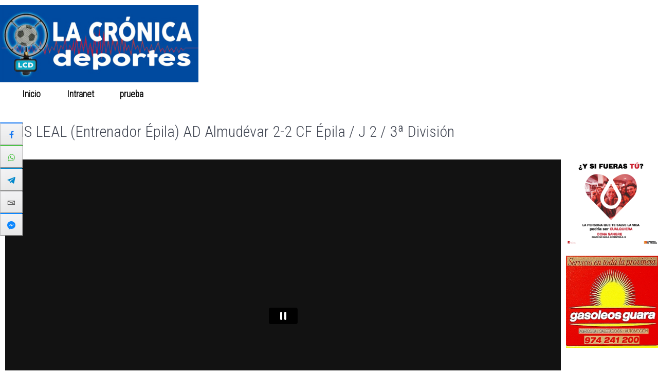

--- FILE ---
content_type: text/html; charset=utf-8
request_url: https://www.lacronicadeportes.es/canal-equipos/canal-otros-equipos-y-deportes/video/2545-luis-leal-entrenador-epila-ad-almudevar-2-2-cf-epila-j-2-3-division.html
body_size: 20161
content:
<!DOCTYPE html>
<html lang="es-ES" dir="ltr">
        <head><script>(function(c,l,a,r,i,t,y){
			c[a]=c[a]||function(){(c[a].q=c[a].q||[]).push(arguments)};
			t=l.createElement(r);t.async=1;t.src='//www.clarity.ms/tag/'+i+'?ref=joomla';
			y=l.getElementsByTagName(r)[0];y.parentNode.insertBefore(t,y);
		})(window, document, 'clarity', 'script', 'bun3vsqqjs');</script>
    
            <meta name="viewport" content="width=device-width, initial-scale=1.0">
        <meta http-equiv="X-UA-Compatible" content="IE=edge" />
        

                <link rel="icon" type="image/x-icon" href="/images/logo-FB.jpg" />
        
                <link rel="apple-touch-icon" sizes="180x180" href="/images/icons/icon-128x128.png">
        <link rel="icon" sizes="192x192" href="/images/icons/icon-128x128.png">
            
    <meta charset="utf-8" />
	<base href="https://www.lacronicadeportes.es/" />
	<meta name="generator" content="Joomla! - Open Source Content Management" />
	<title>LUIS LEAL (Entrenador Épila) AD Almudévar 2-2 CF Épila / J 2 / 3ª División - Otros Deportes</title>
	<link href="https://www.lacronicadeportes.es/canal-equipos/canal-otros-equipos-y-deportes/video/2545-luis-leal-entrenador-epila-ad-almudevar-2-2-cf-epila-j-2-3-division.html" rel="canonical" />
	<link href="/media/com_joomvideos/css/bootstrap4/bootstrap.css" rel="stylesheet" />
	<link href="/media/com_joomvideos/css/bootstrap4/bootstrapfix.css" rel="stylesheet" />
	<link href="/media/com_joomvideos/fontawesome/css/all.css" rel="stylesheet" />
	<link href="/media/com_joomvideos/css/aspect.css" rel="stylesheet" />
	<link href="/media/com_joomvideos/css/default_site.css" rel="stylesheet" />
	<link href="https://www.lacronicadeportes.es/media/com_joomvideos/css/default_playlist.css" rel="stylesheet" />
	<link href="/plugins/content/jadisqus_debate_echo/asset/style.css" rel="stylesheet" />
	<link href="/media/system/css/modal.css?64988d4394d8ceade586cea1d2af723d" rel="stylesheet" />
	<link href="/media/com_joomvideos/css/iziModal.min.css" rel="stylesheet" />
	<link href="/plugins/system/ampz/ampz/css/ampz.min.css" rel="stylesheet" />
	<link href="//fonts.googleapis.com/css?family=Open+Sans:400,600,700" rel="stylesheet" />
	<link href="/modules/mod_slideshowck/themes/default/css/camera.css" rel="stylesheet" />
	<link href="https://www.lacronicadeportes.es/modules/mod_sj_html5_audiofly//css/sj_html5_audiofly_style.css" rel="stylesheet" />
	<link href="https://www.lacronicadeportes.es/modules/mod_sj_html5_audiofly/css/perfect-scrollbar.min.css" rel="stylesheet" />
	<link href="/media/gantry5/assets/css/font-awesome.min.css" rel="stylesheet" />
	<link href="/media/gantry5/engines/nucleus/css-compiled/nucleus.css" rel="stylesheet" />
	<link href="/templates/g5_helium/custom/css-compiled/helium_141.css" rel="stylesheet" />
	<link href="/media/gantry5/assets/css/bootstrap-gantry.css" rel="stylesheet" />
	<link href="/media/gantry5/engines/nucleus/css-compiled/joomla.css" rel="stylesheet" />
	<link href="/media/jui/css/icomoon.css" rel="stylesheet" />
	<link href="/templates/g5_helium/custom/css-compiled/helium-joomla_141.css" rel="stylesheet" />
	<link href="/templates/g5_helium/custom/css-compiled/custom_141.css" rel="stylesheet" />
	<link href="/templates/g5_helium/custom/css-compiled/custom.css" rel="stylesheet" />
	<style>
.joomvideos_video_player{background: #121212}

#mediaModal_addTo .joomvideos_playlist_item:hover{
background: #ffffce;
}



        #ampz_inline_mobile { background-color: #ffffff }
        @media (min-width: 600px) {
            #ampz_inline_mobile {
                display: none !important;
            }
        }
        @media (max-width: 600px) {
            #ampz_inline_mobile {
                display: block !important;
            }
        }.mfp-content{
			font-family: 'Open Sans', helvetica, arial, sans-serif;

		}#camera_wrap_387 .camera_pag_ul li img, #camera_wrap_387 .camera_thumbs_cont ul li > img {height:75px;}
#camera_wrap_387 .camera_caption {
	display: block;
	position: absolute;
}
#camera_wrap_387 .camera_caption > div {
	
}
#camera_wrap_387 .camera_caption > div div.camera_caption_title {
	
}
#camera_wrap_387 .camera_caption > div div.camera_caption_desc {
	
}

@media screen and (max-width: 480px) {
		#camera_wrap_387 .camera_caption {
			font-size: 0.6em !important;
		}
}#camera_wrap_293 .camera_pag_ul li img, #camera_wrap_293 .camera_thumbs_cont ul li > img {height:75px;}
#camera_wrap_293 .camera_caption {
	display: block;
	position: absolute;
}
#camera_wrap_293 .camera_caption > div {
	
}
#camera_wrap_293 .camera_caption > div div.camera_caption_title {
	
}
#camera_wrap_293 .camera_caption > div div.camera_caption_desc {
	
}

@media screen and (max-width: 480px) {
		#camera_wrap_293 .camera_caption {
			font-size: 0.6em !important;
		}
}#camera_wrap_294 .camera_pag_ul li img, #camera_wrap_294 .camera_thumbs_cont ul li > img {height:75px;}
#camera_wrap_294 .camera_caption {
	display: block;
	position: absolute;
}
#camera_wrap_294 .camera_caption > div {
	
}
#camera_wrap_294 .camera_caption > div div.camera_caption_title {
	
}
#camera_wrap_294 .camera_caption > div div.camera_caption_desc {
	
}

@media screen and (max-width: 480px) {
		#camera_wrap_294 .camera_caption {
			font-size: 0.6em !important;
		}
}#camera_wrap_295 .camera_pag_ul li img, #camera_wrap_295 .camera_thumbs_cont ul li > img {height:75px;}
#camera_wrap_295 .camera_caption {
	display: block;
	position: absolute;
}
#camera_wrap_295 .camera_caption > div {
	
}
#camera_wrap_295 .camera_caption > div div.camera_caption_title {
	
}
#camera_wrap_295 .camera_caption > div div.camera_caption_desc {
	
}

@media screen and (max-width: 480px) {
		#camera_wrap_295 .camera_caption {
			font-size: 0.6em !important;
		}
}#camera_wrap_296 .camera_pag_ul li img, #camera_wrap_296 .camera_thumbs_cont ul li > img {height:75px;}
#camera_wrap_296 .camera_caption {
	display: block;
	position: absolute;
}
#camera_wrap_296 .camera_caption > div {
	
}
#camera_wrap_296 .camera_caption > div div.camera_caption_title {
	
}
#camera_wrap_296 .camera_caption > div div.camera_caption_desc {
	
}

@media screen and (max-width: 480px) {
		#camera_wrap_296 .camera_caption {
			font-size: 0.6em !important;
		}
}#camera_wrap_297 .camera_pag_ul li img, #camera_wrap_297 .camera_thumbs_cont ul li > img {height:75px;}
#camera_wrap_297 .camera_caption {
	display: block;
	position: absolute;
}
#camera_wrap_297 .camera_caption > div {
	
}
#camera_wrap_297 .camera_caption > div div.camera_caption_title {
	
}
#camera_wrap_297 .camera_caption > div div.camera_caption_desc {
	
}

@media screen and (max-width: 480px) {
		#camera_wrap_297 .camera_caption {
			font-size: 0.6em !important;
		}
}#camera_wrap_298 .camera_pag_ul li img, #camera_wrap_298 .camera_thumbs_cont ul li > img {height:75px;}
#camera_wrap_298 .camera_caption {
	display: block;
	position: absolute;
}
#camera_wrap_298 .camera_caption > div {
	
}
#camera_wrap_298 .camera_caption > div div.camera_caption_title {
	
}
#camera_wrap_298 .camera_caption > div div.camera_caption_desc {
	
}

@media screen and (max-width: 480px) {
		#camera_wrap_298 .camera_caption {
			font-size: 0.6em !important;
		}
}#camera_wrap_386 .camera_pag_ul li img, #camera_wrap_386 .camera_thumbs_cont ul li > img {height:75px;}
#camera_wrap_386 .camera_caption {
	display: block;
	position: absolute;
}
#camera_wrap_386 .camera_caption > div {
	
}
#camera_wrap_386 .camera_caption > div div.camera_caption_title {
	
}
#camera_wrap_386 .camera_caption > div div.camera_caption_desc {
	
}

@media screen and (max-width: 480px) {
		#camera_wrap_386 .camera_caption {
			font-size: 0.6em !important;
		}
}#camera_wrap_279 .camera_pag_ul li img, #camera_wrap_279 .camera_thumbs_cont ul li > img {height:75px;}
#camera_wrap_279 .camera_caption {
	display: block;
	position: absolute;
}
#camera_wrap_279 .camera_caption > div {
	
}
#camera_wrap_279 .camera_caption > div div.camera_caption_title {
	
}
#camera_wrap_279 .camera_caption > div div.camera_caption_desc {
	
}

@media screen and (max-width: 250px) {
		#camera_wrap_279 .camera_caption {
			font-size: 0.6em !important;
		}
}#camera_wrap_233 .camera_pag_ul li img, #camera_wrap_233 .camera_thumbs_cont ul li > img {height:75px;}
#camera_wrap_233 .camera_caption {
	display: block;
	position: absolute;
}
#camera_wrap_233 .camera_caption > div {
	
}
#camera_wrap_233 .camera_caption > div div.camera_caption_title {
	
}
#camera_wrap_233 .camera_caption > div div.camera_caption_desc {
	
}

@media screen and (max-width: 480px) {
		#camera_wrap_233 .camera_caption {
			font-size: 0.6em !important;
		}
}#camera_wrap_235 .camera_pag_ul li img, #camera_wrap_235 .camera_thumbs_cont ul li > img {height:75px;}
#camera_wrap_235 .camera_caption {
	display: block;
	position: absolute;
}
#camera_wrap_235 .camera_caption > div {
	
}
#camera_wrap_235 .camera_caption > div div.camera_caption_title {
	
}
#camera_wrap_235 .camera_caption > div div.camera_caption_desc {
	
}

@media screen and (max-width: 480px) {
		#camera_wrap_235 .camera_caption {
			font-size: 0.6em !important;
		}
}#camera_wrap_236 .camera_pag_ul li img, #camera_wrap_236 .camera_thumbs_cont ul li > img {height:75px;}
#camera_wrap_236 .camera_caption {
	display: block;
	position: absolute;
}
#camera_wrap_236 .camera_caption > div {
	
}
#camera_wrap_236 .camera_caption > div div.camera_caption_title {
	
}
#camera_wrap_236 .camera_caption > div div.camera_caption_desc {
	
}

@media screen and (max-width: 480px) {
		#camera_wrap_236 .camera_caption {
			font-size: 0.6em !important;
		}
}#camera_wrap_260 .camera_pag_ul li img, #camera_wrap_260 .camera_thumbs_cont ul li > img {height:75px;}
#camera_wrap_260 .camera_caption {
	display: block;
	position: absolute;
}
#camera_wrap_260 .camera_caption > div {
	
}
#camera_wrap_260 .camera_caption > div div.camera_caption_title {
	
}
#camera_wrap_260 .camera_caption > div div.camera_caption_desc {
	
}

@media screen and (max-width: 480px) {
		#camera_wrap_260 .camera_caption {
			font-size: 0.6em !important;
		}
}#camera_wrap_264 .camera_pag_ul li img, #camera_wrap_264 .camera_thumbs_cont ul li > img {height:75px;}
#camera_wrap_264 .camera_caption {
	display: block;
	position: absolute;
}
#camera_wrap_264 .camera_caption > div {
	
}
#camera_wrap_264 .camera_caption > div div.camera_caption_title {
	
}
#camera_wrap_264 .camera_caption > div div.camera_caption_desc {
	
}

@media screen and (max-width: 480px) {
		#camera_wrap_264 .camera_caption {
			font-size: 0.6em !important;
		}
}#camera_wrap_267 .camera_pag_ul li img, #camera_wrap_267 .camera_thumbs_cont ul li > img {height:75px;}
#camera_wrap_267 .camera_caption {
	display: block;
	position: absolute;
}
#camera_wrap_267 .camera_caption > div {
	
}
#camera_wrap_267 .camera_caption > div div.camera_caption_title {
	
}
#camera_wrap_267 .camera_caption > div div.camera_caption_desc {
	
}

@media screen and (max-width: 480px) {
		#camera_wrap_267 .camera_caption {
			font-size: 0.6em !important;
		}
}#camera_wrap_265 .camera_pag_ul li img, #camera_wrap_265 .camera_thumbs_cont ul li > img {height:75px;}
#camera_wrap_265 .camera_caption {
	display: block;
	position: absolute;
}
#camera_wrap_265 .camera_caption > div {
	
}
#camera_wrap_265 .camera_caption > div div.camera_caption_title {
	
}
#camera_wrap_265 .camera_caption > div div.camera_caption_desc {
	
}

@media screen and (max-width: 480px) {
		#camera_wrap_265 .camera_caption {
			font-size: 0.6em !important;
		}
}#camera_wrap_270 .camera_pag_ul li img, #camera_wrap_270 .camera_thumbs_cont ul li > img {height:75px;}
#camera_wrap_270 .camera_caption {
	display: block;
	position: absolute;
}
#camera_wrap_270 .camera_caption > div {
	
}
#camera_wrap_270 .camera_caption > div div.camera_caption_title {
	
}
#camera_wrap_270 .camera_caption > div div.camera_caption_desc {
	
}

@media screen and (max-width: 480px) {
		#camera_wrap_270 .camera_caption {
			font-size: 0.6em !important;
		}
}#camera_wrap_268 .camera_pag_ul li img, #camera_wrap_268 .camera_thumbs_cont ul li > img {height:75px;}
#camera_wrap_268 .camera_caption {
	display: block;
	position: absolute;
}
#camera_wrap_268 .camera_caption > div {
	
}
#camera_wrap_268 .camera_caption > div div.camera_caption_title {
	
}
#camera_wrap_268 .camera_caption > div div.camera_caption_desc {
	
}

@media screen and (max-width: 480px) {
		#camera_wrap_268 .camera_caption {
			font-size: 0.6em !important;
		}
}#camera_wrap_275 .camera_pag_ul li img, #camera_wrap_275 .camera_thumbs_cont ul li > img {height:75px;}
#camera_wrap_275 .camera_caption {
	display: block;
	position: absolute;
}
#camera_wrap_275 .camera_caption > div {
	
}
#camera_wrap_275 .camera_caption > div div.camera_caption_title {
	
}
#camera_wrap_275 .camera_caption > div div.camera_caption_desc {
	
}

@media screen and (max-width: 480px) {
		#camera_wrap_275 .camera_caption {
			font-size: 0.6em !important;
		}
}#camera_wrap_274 .camera_pag_ul li img, #camera_wrap_274 .camera_thumbs_cont ul li > img {height:75px;}
#camera_wrap_274 .camera_caption {
	display: block;
	position: absolute;
}
#camera_wrap_274 .camera_caption > div {
	
}
#camera_wrap_274 .camera_caption > div div.camera_caption_title {
	
}
#camera_wrap_274 .camera_caption > div div.camera_caption_desc {
	
}

@media screen and (max-width: 480px) {
		#camera_wrap_274 .camera_caption {
			font-size: 0.6em !important;
		}
}.g-logo.g-logo-helium img, .g-logo.g-logo-helium svg{max-height:150px;margin-top:10px}
body {0 20px}
#g-mainbar, #g-expanded {padding-top:1em}
.home .td_block_wrap.td_block_social_counter {
    margin-bottom: 45px !important;
}
.td_block_wrap.td_block_social_counter {
    margin-bottom: 15px !important;
}
.td-footer-wrapper .td_block_wrap {
    padding-bottom: 0;
    margin-bottom: 48px;
    transform: translate3d(0px, 0px, 0px);
    -webkit-transform: translate3d(0px, 0px, 0px);
}
.td-footer-wrapper .td-social-style2, .td-footer-wrapper .td-social-style8 {
    color: #fff;
}
.td-social-style2 {
    color: #000;
}
.td_block_social_counter {
    font-family: 'Open Sans', arial, sans-serif;
    font-weight: bold;
    font-size: 11px;
    margin-bottom: 47px;
}
.td_block_wrap {
    margin-bottom: 48px;
    position: relative;
    clear: both;
}

.td_social_type .td-social-box .td-sp {
    display: inline-block;
}
.td-social-box .td-sp-facebook {
    background-image: url('https://rondasomontano.com/wp-content/uploads/2020/05/social-01.png');
    background-size: cover !important;
    background-position: 0 0 !important;
}
.td-social-box .td-sp-twitter {
    background-image: url('https://rondasomontano.com/wp-content/uploads/2020/05/social-03.png');
    background-size: cover !important;
    background-position: 0 0 !important;
}
	.td-social-box .td-sp-instagram {
    background-image: url('https://rondasomontano.com/wp-content/uploads/2020/05/social-02.png');
    background-size: cover !important;
    background-position: 0 0 !important;
}
.td_block_social_counter .td-sp {
    position: relative;
}
.td-footer-wrapper .td-social-style2 .td_social_type .td-social-box, .td-footer-wrapper .td-social-style8 .td_social_type .td-social-box {
    border-color: #444;
}
.td-social-style2 .td_social_type .td-social-box {
    background-color: transparent;
    border: 1px solid #ededed;
    border-top-color: rgb(237, 237, 237);
    border-right-color: rgb(237, 237, 237);
    border-bottom-color: rgb(237, 237, 237);
    border-left-color: rgb(237, 237, 237);
}
.td_social_facebook .td-social-box {
    background-color: #516eab;
}
	.td_social_twitter .td-social-box {
    background-color: #516eab;
}
	.td_social_instagram .td-social-box {
    background-color: #516eab;
}
.td_social_type .td-social-box {
    
    position: relative;
    overflow: hidden;
}
.td-sp-facebook, .td-sp-twitter, .td-sp-instagram {
    width: 32px;
    height: 32px;
    background-position: -20px -20px;
}
	
.td_social_type .td_social_info {
    padding: 0 0 0 9px;
    position: relative;
    
}
.td-footer-wrapper .td-social-style2 .td_social_type .td_social_button, .td-footer-wrapper .td-social-style8 .td_social_type .td_social_button {
    border-color: #444;
}
.td-social-style2 .td_social_type .td_social_button {
    margin-top: 7px;
}
.td-social-style2 .td_social_button {
    border-color: #ededed;
}
.td_social_type .td_social_button {
    float: right;
    border-left: 1px solid rgba(255, 255, 255, 0.1);
    border-left-color: rgba(255, 255, 255, 0.1);
    padding: 0 14px;
    margin-top: 8px;
    top: 9px;
    height: 16px;
    line-height: 15px;
    text-transform: uppercase;
}
.td-pb-span4 {
   padding-top: 20px;
}
@media only all and (max-width: 67.303rem){
.no_movil {display:none}
.td-pb-span4 {
  padding-top: 20px;
  width: 320px;
  margin: 0 auto;
}
}@media only all and (min-width: 1250px){
.movil {display:none}

}.ultimo_minuto {background: rgb(227, 108, 108)}
.ultimo_minuto h3 {color: black;font-size:2em}iframe > #__next {display:none}		.dj-hideitem { display: none !important; }

	</style>
	<script type="application/json" class="joomla-script-options new">{"csrf.token":"fce3d5044162725273a8559d70d3b19c","system.paths":{"root":"","base":""}}</script>
	<script src="/media/jui/js/jquery.min.js?64988d4394d8ceade586cea1d2af723d"></script>
	<script src="/media/jui/js/jquery-noconflict.js?64988d4394d8ceade586cea1d2af723d"></script>
	<script src="/media/jui/js/jquery-migrate.min.js?64988d4394d8ceade586cea1d2af723d"></script>
	<script src="/media/system/js/mootools-core.js?64988d4394d8ceade586cea1d2af723d"></script>
	<script src="/media/system/js/core.js?64988d4394d8ceade586cea1d2af723d"></script>
	<script src="/media/jui/js/bootstrap.min.js?64988d4394d8ceade586cea1d2af723d"></script>
	<script src="/media/com_joomvideos/js/bootstrap4/popper.min.js"></script>
	<script src="/media/com_joomvideos/js/bootstrap4/bootstrap.min.js"></script>
	<script src="/media/com_joomvideos/js/aspect.js"></script>
	<script src="/media/com_joomvideos/js/joomvideos.js"></script>
	<script src="https://www.lacronicadeportes.es/media/com_joomvideos/js/watchlater.js"></script>
	<script src="/media/system/js/mootools-more.js?64988d4394d8ceade586cea1d2af723d"></script>
	<script src="/media/system/js/modal.js?64988d4394d8ceade586cea1d2af723d"></script>
	<script src="/media/com_joomvideos/js/iziModal.min.js"></script>
	<script src="//s7.addthis.com/js/300/addthis_widget.js#pubid=ra-4e394af91a837d6a" async></script>
	<script src="/plugins/system/ampz/ampz/js/ampz.min.js"></script>
	<script src="/media/com_slideshowck/assets/jquery.easing.1.3.js"></script>
	<script src="/media/com_slideshowck/assets/camera.min.js"></script>
	<script src="https://www.lacronicadeportes.es/modules/mod_sj_html5_audiofly/js/perfect-scrollbar.jquery.min.js"></script>
	<script src="https://www.lacronicadeportes.es/modules/mod_sj_html5_audiofly/js/perfect-scrollbar.min.js"></script>
	<script>

		jQuery(function($) {
			SqueezeBox.initialize({});
			initSqueezeBox();
			$(document).on('subform-row-add', initSqueezeBox);

			function initSqueezeBox(event, container)
			{
				SqueezeBox.assign($(container || document).find('a.modal').get(), {
					parse: 'rel'
				});
			}
		});

		window.jModalClose = function () {
			SqueezeBox.close();
		};

		// Add extra modal close functionality for tinyMCE-based editors
		document.onreadystatechange = function () {
			if (document.readyState == 'interactive' && typeof tinyMCE != 'undefined' && tinyMCE)
			{
				if (typeof window.jModalClose_no_tinyMCE === 'undefined')
				{
					window.jModalClose_no_tinyMCE = typeof(jModalClose) == 'function'  ?  jModalClose  :  false;

					jModalClose = function () {
						if (window.jModalClose_no_tinyMCE) window.jModalClose_no_tinyMCE.apply(this, arguments);
						tinyMCE.activeEditor.windowManager.close();
					};
				}

				if (typeof window.SqueezeBoxClose_no_tinyMCE === 'undefined')
				{
					if (typeof(SqueezeBox) == 'undefined')  SqueezeBox = {};
					window.SqueezeBoxClose_no_tinyMCE = typeof(SqueezeBox.close) == 'function'  ?  SqueezeBox.close  :  false;

					SqueezeBox.close = function () {
						if (window.SqueezeBoxClose_no_tinyMCE)  window.SqueezeBoxClose_no_tinyMCE.apply(this, arguments);
						tinyMCE.activeEditor.windowManager.close();
					};
				}
			}
		};
		// for addthis opening in modal
    jQuery(document).on('opening', '#mediaModal_share', function (e) {
        jQuery('.addthis_inline_share_toolbox').appendTo('#mediaModal_share .iziModal-content').show();
    });var ampzSettings = {"ampzCounts":"","ampzNetworks":["facebook","whatsapp","telegram","email","fb-messenger"],"ampzEntranceDelay":"1.5s","ampzEntranceDelayMobile":"1.5s","ampzMobileOnlyButtons":"","ampzMobileWidth":"600","ampzFlyinEntranceEffect":"ampz_flyin_right bounceIn","ampzThresholdTotalShares":"0","ampzBaseUrl":"https:\/\/www.lacronicadeportes.es\/","ampzShareUrl":"https%3A%2F%2Fwww.lacronicadeportes.es%2Fcanal-equipos%2Fcanal-otros-equipos-y-deportes%2Fvideo%2F2545-luis-leal-entrenador-epila-ad-almudevar-2-2-cf-epila-j-2-3-division.html","ampzOpenInNewTab":"","ampzFbAT":"0","ampzCacheLifetime":"3600","ampzCachedCounts":"","ampzFlyInTriggerBottom":"1","ampzFlyInTriggerTime":"","ampzFlyInTriggerTimeSeconds":"10000","ampzActiveComponent":"com_joomvideos","ampzFlyInDisplayMobile":"","ampzInlineDisplayMobile":"","ampzInlineDisableExpandOnHover":"","ampzSidebarDisplayMobile":"","ampzFlyInCookieType":"never","ampzFlyInCookieDuration":"5","ampzSideBarVisibility":"inline","ampzMobileVisibility":"inline","ampzSideBarStartClosed":""};
		jQuery(document).ready(function(){
			new Slideshowck('#camera_wrap_387', {
				height: '100%',
				minHeight: '150',
				pauseOnClick: false,
				hover: 1,
				fx: 'random',
				loader: 'none',
				pagination: 0,
				thumbnails: 0,
				thumbheight: 75,
				thumbwidth: 100,
				time: 7000,
				transPeriod: 1500,
				alignment: 'center',
				autoAdvance: 1,
				mobileAutoAdvance: 1,
				portrait: 0,
				barDirection: 'leftToRight',
				imagePath: '/media/com_slideshowck/images/',
				lightbox: 'mediaboxck',
				fullpage: 0,
				mobileimageresolution: '0',
				navigationHover: false,
				mobileNavHover: false,
				navigation: false,
				playPause: false,
				barPosition: 'bottom',
				responsiveCaption: 0,
				keyboardNavigation: 0,
				container: ''
		});
}); 

		jQuery(document).ready(function(){
			new Slideshowck('#camera_wrap_293', {
				height: '100%',
				minHeight: '150',
				pauseOnClick: false,
				hover: 1,
				fx: 'random',
				loader: 'none',
				pagination: 0,
				thumbnails: 0,
				thumbheight: 75,
				thumbwidth: 100,
				time: 7000,
				transPeriod: 1500,
				alignment: 'center',
				autoAdvance: 1,
				mobileAutoAdvance: 1,
				portrait: 0,
				barDirection: 'leftToRight',
				imagePath: '/media/com_slideshowck/images/',
				lightbox: 'mediaboxck',
				fullpage: 0,
				mobileimageresolution: '0',
				navigationHover: false,
				mobileNavHover: false,
				navigation: false,
				playPause: false,
				barPosition: 'bottom',
				responsiveCaption: 0,
				keyboardNavigation: 0,
				container: ''
		});
}); 

		jQuery(document).ready(function(){
			new Slideshowck('#camera_wrap_294', {
				height: '100%',
				minHeight: '150',
				pauseOnClick: false,
				hover: 1,
				fx: 'random',
				loader: 'none',
				pagination: 0,
				thumbnails: 0,
				thumbheight: 75,
				thumbwidth: 100,
				time: 7000,
				transPeriod: 1500,
				alignment: 'center',
				autoAdvance: 1,
				mobileAutoAdvance: 1,
				portrait: 0,
				barDirection: 'leftToRight',
				imagePath: '/media/com_slideshowck/images/',
				lightbox: 'mediaboxck',
				fullpage: 0,
				mobileimageresolution: '0',
				navigationHover: false,
				mobileNavHover: false,
				navigation: false,
				playPause: false,
				barPosition: 'bottom',
				responsiveCaption: 0,
				keyboardNavigation: 0,
				container: ''
		});
}); 

		jQuery(document).ready(function(){
			new Slideshowck('#camera_wrap_295', {
				height: '100%',
				minHeight: '150',
				pauseOnClick: false,
				hover: 1,
				fx: 'random',
				loader: 'none',
				pagination: 0,
				thumbnails: 0,
				thumbheight: 75,
				thumbwidth: 100,
				time: 7000,
				transPeriod: 1500,
				alignment: 'center',
				autoAdvance: 1,
				mobileAutoAdvance: 1,
				portrait: 0,
				barDirection: 'leftToRight',
				imagePath: '/media/com_slideshowck/images/',
				lightbox: 'mediaboxck',
				fullpage: 0,
				mobileimageresolution: '0',
				navigationHover: false,
				mobileNavHover: false,
				navigation: false,
				playPause: false,
				barPosition: 'bottom',
				responsiveCaption: 0,
				keyboardNavigation: 0,
				container: ''
		});
}); 

		jQuery(document).ready(function(){
			new Slideshowck('#camera_wrap_296', {
				height: '100%',
				minHeight: '150',
				pauseOnClick: false,
				hover: 1,
				fx: 'random',
				loader: 'none',
				pagination: 0,
				thumbnails: 0,
				thumbheight: 75,
				thumbwidth: 100,
				time: 7000,
				transPeriod: 1500,
				alignment: 'center',
				autoAdvance: 1,
				mobileAutoAdvance: 1,
				portrait: 0,
				barDirection: 'leftToRight',
				imagePath: '/media/com_slideshowck/images/',
				lightbox: 'mediaboxck',
				fullpage: 0,
				mobileimageresolution: '0',
				navigationHover: false,
				mobileNavHover: false,
				navigation: false,
				playPause: false,
				barPosition: 'bottom',
				responsiveCaption: 0,
				keyboardNavigation: 0,
				container: ''
		});
}); 

		jQuery(document).ready(function(){
			new Slideshowck('#camera_wrap_297', {
				height: '100%',
				minHeight: '150',
				pauseOnClick: false,
				hover: 1,
				fx: 'random',
				loader: 'none',
				pagination: 0,
				thumbnails: 0,
				thumbheight: 75,
				thumbwidth: 100,
				time: 7000,
				transPeriod: 1500,
				alignment: 'center',
				autoAdvance: 1,
				mobileAutoAdvance: 1,
				portrait: 0,
				barDirection: 'leftToRight',
				imagePath: '/media/com_slideshowck/images/',
				lightbox: 'mediaboxck',
				fullpage: 0,
				mobileimageresolution: '0',
				navigationHover: false,
				mobileNavHover: false,
				navigation: false,
				playPause: false,
				barPosition: 'bottom',
				responsiveCaption: 0,
				keyboardNavigation: 0,
				container: ''
		});
}); 

		jQuery(document).ready(function(){
			new Slideshowck('#camera_wrap_298', {
				height: '100%',
				minHeight: '150',
				pauseOnClick: false,
				hover: 1,
				fx: 'random',
				loader: 'none',
				pagination: 0,
				thumbnails: 0,
				thumbheight: 75,
				thumbwidth: 100,
				time: 7000,
				transPeriod: 1500,
				alignment: 'center',
				autoAdvance: 1,
				mobileAutoAdvance: 1,
				portrait: 0,
				barDirection: 'leftToRight',
				imagePath: '/media/com_slideshowck/images/',
				lightbox: 'mediaboxck',
				fullpage: 0,
				mobileimageresolution: '0',
				navigationHover: false,
				mobileNavHover: false,
				navigation: false,
				playPause: false,
				barPosition: 'bottom',
				responsiveCaption: 0,
				keyboardNavigation: 0,
				container: ''
		});
}); 

		jQuery(document).ready(function(){
			new Slideshowck('#camera_wrap_386', {
				height: '100%',
				minHeight: '150',
				pauseOnClick: false,
				hover: 1,
				fx: 'random',
				loader: 'none',
				pagination: 0,
				thumbnails: 0,
				thumbheight: 75,
				thumbwidth: 100,
				time: 7000,
				transPeriod: 1500,
				alignment: 'center',
				autoAdvance: 1,
				mobileAutoAdvance: 1,
				portrait: 0,
				barDirection: 'leftToRight',
				imagePath: '/media/com_slideshowck/images/',
				lightbox: 'mediaboxck',
				fullpage: 0,
				mobileimageresolution: '0',
				navigationHover: false,
				mobileNavHover: false,
				navigation: false,
				playPause: false,
				barPosition: 'bottom',
				responsiveCaption: 0,
				keyboardNavigation: 0,
				container: ''
		});
}); 

		jQuery(document).ready(function(){
			new Slideshowck('#camera_wrap_279', {
				height: '100%',
				minHeight: '150',
				pauseOnClick: false,
				hover: 1,
				fx: 'random',
				loader: 'none',
				pagination: 0,
				thumbnails: 0,
				thumbheight: 75,
				thumbwidth: 100,
				time: 7000,
				transPeriod: 1500,
				alignment: 'center',
				autoAdvance: 1,
				mobileAutoAdvance: 1,
				portrait: 0,
				barDirection: 'leftToRight',
				imagePath: '/media/com_slideshowck/images/',
				lightbox: 'mediaboxck',
				fullpage: 0,
				mobileimageresolution: '0',
				navigationHover: false,
				mobileNavHover: false,
				navigation: false,
				playPause: false,
				barPosition: 'bottom',
				responsiveCaption: 0,
				keyboardNavigation: 0,
				container: ''
		});
}); 

		jQuery(document).ready(function(){
			new Slideshowck('#camera_wrap_233', {
				height: '100%',
				minHeight: '150',
				pauseOnClick: false,
				hover: 1,
				fx: 'random',
				loader: 'none',
				pagination: 0,
				thumbnails: 0,
				thumbheight: 75,
				thumbwidth: 100,
				time: 7000,
				transPeriod: 1500,
				alignment: 'center',
				autoAdvance: 1,
				mobileAutoAdvance: 1,
				portrait: 0,
				barDirection: 'leftToRight',
				imagePath: '/media/com_slideshowck/images/',
				lightbox: 'mediaboxck',
				fullpage: 0,
				mobileimageresolution: '0',
				navigationHover: false,
				mobileNavHover: false,
				navigation: false,
				playPause: false,
				barPosition: 'bottom',
				responsiveCaption: 0,
				keyboardNavigation: 0,
				container: ''
		});
}); 

		jQuery(document).ready(function(){
			new Slideshowck('#camera_wrap_235', {
				height: '100%',
				minHeight: '150',
				pauseOnClick: false,
				hover: 1,
				fx: 'random',
				loader: 'none',
				pagination: 0,
				thumbnails: 0,
				thumbheight: 75,
				thumbwidth: 100,
				time: 7000,
				transPeriod: 1500,
				alignment: 'center',
				autoAdvance: 1,
				mobileAutoAdvance: 1,
				portrait: 0,
				barDirection: 'leftToRight',
				imagePath: '/media/com_slideshowck/images/',
				lightbox: 'mediaboxck',
				fullpage: 0,
				mobileimageresolution: '0',
				navigationHover: false,
				mobileNavHover: false,
				navigation: false,
				playPause: false,
				barPosition: 'bottom',
				responsiveCaption: 0,
				keyboardNavigation: 0,
				container: ''
		});
}); 

		jQuery(document).ready(function(){
			new Slideshowck('#camera_wrap_236', {
				height: '100%',
				minHeight: '150',
				pauseOnClick: false,
				hover: 1,
				fx: 'random',
				loader: 'none',
				pagination: 0,
				thumbnails: 0,
				thumbheight: 75,
				thumbwidth: 100,
				time: 7000,
				transPeriod: 1500,
				alignment: 'center',
				autoAdvance: 1,
				mobileAutoAdvance: 1,
				portrait: 0,
				barDirection: 'leftToRight',
				imagePath: '/media/com_slideshowck/images/',
				lightbox: 'mediaboxck',
				fullpage: 0,
				mobileimageresolution: '0',
				navigationHover: false,
				mobileNavHover: false,
				navigation: false,
				playPause: false,
				barPosition: 'bottom',
				responsiveCaption: 0,
				keyboardNavigation: 0,
				container: ''
		});
}); 

		jQuery(document).ready(function(){
			new Slideshowck('#camera_wrap_260', {
				height: '100%',
				minHeight: '150',
				pauseOnClick: false,
				hover: 1,
				fx: 'random',
				loader: 'none',
				pagination: 0,
				thumbnails: 0,
				thumbheight: 75,
				thumbwidth: 100,
				time: 7000,
				transPeriod: 1500,
				alignment: 'center',
				autoAdvance: 1,
				mobileAutoAdvance: 1,
				portrait: 0,
				barDirection: 'leftToRight',
				imagePath: '/media/com_slideshowck/images/',
				lightbox: 'mediaboxck',
				fullpage: 0,
				mobileimageresolution: '0',
				navigationHover: false,
				mobileNavHover: false,
				navigation: false,
				playPause: false,
				barPosition: 'bottom',
				responsiveCaption: 0,
				keyboardNavigation: 0,
				container: ''
		});
}); 

		jQuery(document).ready(function(){
			new Slideshowck('#camera_wrap_264', {
				height: '100%',
				minHeight: '150',
				pauseOnClick: false,
				hover: 1,
				fx: 'random',
				loader: 'none',
				pagination: 0,
				thumbnails: 0,
				thumbheight: 75,
				thumbwidth: 100,
				time: 7000,
				transPeriod: 1500,
				alignment: 'center',
				autoAdvance: 1,
				mobileAutoAdvance: 1,
				portrait: 0,
				barDirection: 'leftToRight',
				imagePath: '/media/com_slideshowck/images/',
				lightbox: 'mediaboxck',
				fullpage: 0,
				mobileimageresolution: '0',
				navigationHover: false,
				mobileNavHover: false,
				navigation: false,
				playPause: false,
				barPosition: 'bottom',
				responsiveCaption: 0,
				keyboardNavigation: 0,
				container: ''
		});
}); 

		jQuery(document).ready(function(){
			new Slideshowck('#camera_wrap_267', {
				height: '100%',
				minHeight: '150',
				pauseOnClick: false,
				hover: 1,
				fx: 'random',
				loader: 'none',
				pagination: 0,
				thumbnails: 0,
				thumbheight: 75,
				thumbwidth: 100,
				time: 7000,
				transPeriod: 1500,
				alignment: 'center',
				autoAdvance: 1,
				mobileAutoAdvance: 1,
				portrait: 0,
				barDirection: 'leftToRight',
				imagePath: '/media/com_slideshowck/images/',
				lightbox: 'mediaboxck',
				fullpage: 0,
				mobileimageresolution: '0',
				navigationHover: false,
				mobileNavHover: false,
				navigation: false,
				playPause: false,
				barPosition: 'bottom',
				responsiveCaption: 0,
				keyboardNavigation: 0,
				container: ''
		});
}); 

		jQuery(document).ready(function(){
			new Slideshowck('#camera_wrap_265', {
				height: '100%',
				minHeight: '150',
				pauseOnClick: false,
				hover: 1,
				fx: 'random',
				loader: 'none',
				pagination: 0,
				thumbnails: 0,
				thumbheight: 75,
				thumbwidth: 100,
				time: 7000,
				transPeriod: 1500,
				alignment: 'center',
				autoAdvance: 1,
				mobileAutoAdvance: 1,
				portrait: 0,
				barDirection: 'leftToRight',
				imagePath: '/media/com_slideshowck/images/',
				lightbox: 'mediaboxck',
				fullpage: 0,
				mobileimageresolution: '0',
				navigationHover: false,
				mobileNavHover: false,
				navigation: false,
				playPause: false,
				barPosition: 'bottom',
				responsiveCaption: 0,
				keyboardNavigation: 0,
				container: ''
		});
}); 

		jQuery(document).ready(function(){
			new Slideshowck('#camera_wrap_270', {
				height: '100%',
				minHeight: '150',
				pauseOnClick: false,
				hover: 1,
				fx: 'random',
				loader: 'none',
				pagination: 0,
				thumbnails: 0,
				thumbheight: 75,
				thumbwidth: 100,
				time: 7000,
				transPeriod: 1500,
				alignment: 'center',
				autoAdvance: 1,
				mobileAutoAdvance: 1,
				portrait: 0,
				barDirection: 'leftToRight',
				imagePath: '/media/com_slideshowck/images/',
				lightbox: 'mediaboxck',
				fullpage: 0,
				mobileimageresolution: '0',
				navigationHover: false,
				mobileNavHover: false,
				navigation: false,
				playPause: false,
				barPosition: 'bottom',
				responsiveCaption: 0,
				keyboardNavigation: 0,
				container: ''
		});
}); 

		jQuery(document).ready(function(){
			new Slideshowck('#camera_wrap_268', {
				height: '100%',
				minHeight: '150',
				pauseOnClick: false,
				hover: 1,
				fx: 'random',
				loader: 'none',
				pagination: 0,
				thumbnails: 0,
				thumbheight: 75,
				thumbwidth: 100,
				time: 7000,
				transPeriod: 1500,
				alignment: 'center',
				autoAdvance: 1,
				mobileAutoAdvance: 1,
				portrait: 0,
				barDirection: 'leftToRight',
				imagePath: '/media/com_slideshowck/images/',
				lightbox: 'mediaboxck',
				fullpage: 0,
				mobileimageresolution: '0',
				navigationHover: false,
				mobileNavHover: false,
				navigation: false,
				playPause: false,
				barPosition: 'bottom',
				responsiveCaption: 0,
				keyboardNavigation: 0,
				container: ''
		});
}); 

		jQuery(document).ready(function(){
			new Slideshowck('#camera_wrap_275', {
				height: '100%',
				minHeight: '150',
				pauseOnClick: false,
				hover: 1,
				fx: 'random',
				loader: 'none',
				pagination: 0,
				thumbnails: 0,
				thumbheight: 75,
				thumbwidth: 100,
				time: 7000,
				transPeriod: 1500,
				alignment: 'center',
				autoAdvance: 1,
				mobileAutoAdvance: 1,
				portrait: 0,
				barDirection: 'leftToRight',
				imagePath: '/media/com_slideshowck/images/',
				lightbox: 'mediaboxck',
				fullpage: 0,
				mobileimageresolution: '0',
				navigationHover: false,
				mobileNavHover: false,
				navigation: false,
				playPause: false,
				barPosition: 'bottom',
				responsiveCaption: 0,
				keyboardNavigation: 0,
				container: ''
		});
}); 

		jQuery(document).ready(function(){
			new Slideshowck('#camera_wrap_274', {
				height: '100%',
				minHeight: '150',
				pauseOnClick: false,
				hover: 1,
				fx: 'random',
				loader: 'none',
				pagination: 0,
				thumbnails: 0,
				thumbheight: 75,
				thumbwidth: 100,
				time: 7000,
				transPeriod: 1500,
				alignment: 'center',
				autoAdvance: 1,
				mobileAutoAdvance: 1,
				portrait: 0,
				barDirection: 'leftToRight',
				imagePath: '/media/com_slideshowck/images/',
				lightbox: 'mediaboxck',
				fullpage: 0,
				mobileimageresolution: '0',
				navigationHover: false,
				mobileNavHover: false,
				navigation: false,
				playPause: false,
				barPosition: 'bottom',
				responsiveCaption: 0,
				keyboardNavigation: 0,
				container: ''
		});
}); 
    (function(i,s,o,g,r,a,m){i['GoogleAnalyticsObject']=r;i[r]=i[r]||function(){
    (i[r].q=i[r].q||[]).push(arguments)},i[r].l=1*new Date();a=s.createElement(o),
    m=s.getElementsByTagName(o)[0];a.async=1;a.src=g;m.parentNode.insertBefore(a,m)
    })(window,document,'script','//www.google-analytics.com/analytics.js','ga');    ga('create', 'UA-156973196-1', 'auto');
            ga('set', 'forceSSL', true);
        ga('send', 'pageview');
    
	</script>
	<meta property='og:title' content='LUIS LEAL (Entrenador Épila) AD Almudévar 2-2 CF Épila / J 2 / 3ª División' />
	<meta property='og:image' content='https://i.vimeocdn.com/video/1011114884.jpg' />
	<meta property='og:description' content='LUIS LEAL (Entrenador Épila) AD Almudévar 2-2 CF Épila / J 2 / 3ª División' />
	<meta property='og:url' content='https://www.lacronicadeportes.es/canal-equipos/canal-otros-equipos-y-deportes/video/2545-luis-leal-entrenador-epila-ad-almudevar-2-2-cf-epila-j-2-3-division.html' />
	<meta property='og:site_name' content='luisju' />
	<link rel='canonical' href='https://www.lacronicadeportes.es/canal-equipos/canal-otros-equipos-y-deportes/video/2545-luis-leal-entrenador-epila-ad-almudevar-2-2-cf-epila-j-2-3-division.html' />

    <!--[if (gte IE 8)&(lte IE 9)]>
        <script type="text/javascript" src="/media/gantry5/assets/js/html5shiv-printshiv.min.js"></script>
        <link rel="stylesheet" href="/media/gantry5/engines/nucleus/css/nucleus-ie9.css" type="text/css"/>
        <script type="text/javascript" src="/media/gantry5/assets/js/matchmedia.polyfill.js"></script>
        <![endif]-->
                         <link rel="preconnect" href="https://fonts.googleapis.com">
    <link rel="preconnect" href="https://fonts.gstatic.com" crossorigin>
    <link href="https://fonts.googleapis.com/css2?family=Anton&display=swap" rel="stylesheet">
                
<!-- Matomo -->
<script>
  var _paq = window._paq = window._paq || [];
  /* tracker methods like "setCustomDimension" should be called before "trackPageView" */
  _paq.push(['trackPageView']);
  _paq.push(['enableLinkTracking']);
  (function() {
    var u="https://www.alborge.com/";
    _paq.push(['setTrackerUrl', u+'matomo.php']);
    _paq.push(['setSiteId', '4']);
    var d=document, g=d.createElement('script'), s=d.getElementsByTagName('script')[0];
    g.async=true; g.src=u+'matomo.js'; s.parentNode.insertBefore(g,s);
  })();
</script>
<noscript><p><img src="https://www.alborge.com/matomo.php?idsite=4&amp;rec=1" style="border:0;" alt="" /></p></noscript>
<!-- End Matomo Code -->

<!-- Google tag (gtag.js) -->
<script async src="https://www.googletagmanager.com/gtag/js?id=G-LCPPNDX0LK"></script>
<script>
  window.dataLayer = window.dataLayer || [];
  function gtag(){dataLayer.push(arguments);}
  gtag('js', new Date());

  gtag('config', 'G-LCPPNDX0LK');
</script>
<script async src="https://pagead2.googlesyndication.com/pagead/js/adsbygoogle.js?client=ca-pub-7987271326190097"
     crossorigin="anonymous"></script>

</head>

    <body class="gantry g-helium-style site com_joomvideos view-video no-layout no-task dir-ltr itemid-952 outline-141 g-offcanvas-left g-default g-style-preset1"><div class="dj-offcanvas-wrapper"><div class="dj-offcanvas-pusher"><div class="dj-offcanvas-pusher-in">
        
                    

        <div id="g-offcanvas"  data-g-offcanvas-swipe="1" data-g-offcanvas-css3="1">
                        <div class="g-grid">                        

        <div class="g-block size-100">
             <div id="mobile-menu-5697-particle" class="g-content g-particle">            <div id="g-mobilemenu-container" data-g-menu-breakpoint="67.313rem"></div>
            </div>
        </div>
            </div>
    </div>
        <div id="g-page-surround">
            <div class="g-offcanvas-hide g-offcanvas-toggle" role="navigation" data-offcanvas-toggle aria-controls="g-offcanvas" aria-expanded="false"><i class="fa fa-fw fa-bars"></i></div>                        

                                            
                <section id="g-navigation" class="g-flushed">
                <div class="g-container">                                <div class="g-grid">                        

        <div class="g-block size-100">
             <div class="g-system-messages">
                                            <div id="system-message-container">
    </div>

            
    </div>
        </div>
            </div>
                            <div class="g-grid">                        

        <div class="g-block size-100">
             <div id="logo-6053-particle" class="g-content g-particle">            <a href="/" target="_self" title="" aria-label="" rel="home" class="g-logo g-logo-helium">
                        <img src="/images/LOGO-1.jpg"  alt="" />
            </a>
            </div>
        </div>
            </div>
                            <div class="g-grid">                        

        <div class="g-block size-100">
             <div id="menu-1907-particle" class="g-content g-particle">            <nav class="g-main-nav" data-g-hover-expand="true">
        <ul class="g-toplevel">
                                                                                                        
        
                        
        
                
        <li class="g-menu-item g-menu-item-type-component g-menu-item-480 g-standard  ">
            <a class="g-menu-item-container inicio" href="/">
                                                                <span class="g-menu-item-content">
                                    <span class="g-menu-item-title">Inicio</span>
            
                    </span>
                                                </a>
                                </li>
    
                                
                                                                                        
        
                        
        
                
        <li class="g-menu-item g-menu-item-type-component g-menu-item-1141 g-standard  ">
            <a class="g-menu-item-container" href="/intranet.html">
                                                                <span class="g-menu-item-content">
                                    <span class="g-menu-item-title">Intranet</span>
            
                    </span>
                                                </a>
                                </li>
    
                                                                                        
        
                        
        
                
        <li class="g-menu-item g-menu-item-type-component g-menu-item-1187 g-standard  ">
            <a class="g-menu-item-container" href="/prueba.html">
                                                                <span class="g-menu-item-content">
                                    <span class="g-menu-item-title">prueba</span>
            
                    </span>
                                                </a>
                                </li>
    
    
        </ul>
    </nav>
            </div>
        </div>
            </div>
            </div>
        
    </section>
                
                                
                
    
                <section id="g-container-main" class="g-wrapper">
                <div class="g-container g-flushed">                    <div class="g-grid">                        

        <div class="g-block size-86 margen">
             <main id="g-mainbar">
                                        <div class="g-grid">                        

        <div class="g-block size-100">
             <div class="g-content">
                                                            <div class="platform-content row-fluid"><div class="span12"><div id="jb_template" class="jv-video-view jv-video-item-2545 ">
    <div>
        <div id="notification"></div>
        <div class="jv-header-block">
            <div class="page-header mb-4">
				                <h2>LUIS LEAL (Entrenador Épila) AD Almudévar 2-2 CF Épila / J 2 / 3ª División</h2>
        </div>
        <script>
            jQuery(function () {
                jQuery('[data-toggle="tooltip"]').tooltip()
            })
        </script>
    </div>
    <div class="jv-content-block">
        <div class="joomvideos_video_player">
			                	<div class="jvEmbedContainer">
             
		        <iframe
            		src="https://player.vimeo.com/video/488655727?h=ca48936075&title=0&amp;autoplay=1&amp;byline=0&amp;portrait=0"
            				        		width="100%" 
		        		height="500"
		     		            		frameborder="0"
            		webkitAllowFullScreen mozallowfullscreen allowFullScreen>
            	</iframe>      
                	</div>
                
        			        </div>

        <div class="jv_videos_info mb-4 mt-4">
            <!--  Buttons  -->
			<div class="my-3 border-bottom border-light  d-flex justify-content-between align-items-center">
    <div class="media-count-z media-item-buttons text-muted">
            </div>
    <div class="media-item-buttons">

                    <a class="mediaModal_share btn btn-link btn-sm tippy d-inline-block"
       title="Share"
       data-title="Share"
       data-modal-icon="fas fa-share-alt"
       data-toggle="tooltip">
        <i class="fas fa-share-alt"></i>
        <label class="d-none d-md-inline-block my-0">Share</label>
    </a>
    <div id="mediaModal_share" class="jb_template" style="display: none">
    </div>


<div style="display:none;" class="addthis_inline_share_toolbox"></div>


        
            <a class="mediaModal_embed btn btn-link btn-sm tippy d-inline-block"
               title="Embed"
               data-title="Embed"
               data-modal-icon="fas fa-code"
               data-toggle="tooltip">
                <i class="fas fa-code"></i>
                <label class="d-none d-md-inline-block my-0"> Embed</label>
            </a>
        
	    
<div id="mediaModal_addTo" class="jb_template" style="display: none">

	<div class=text-left">
		<div class="playlist_notification"></div>

		<div class="form-row mb-3">
            <div class="col-md-6 mb-2 mb-md-0">
                <div class="p-2">
                    <input id="add_to_top" type="checkbox" class="joomvideos_checkbox mr-2" name="add_to_top"/>
                    <label for="add_to_top" class="m-0 text-muted"><small>Add video to top of list</small></label>
                </div>
            </div>
            <div class="col-md-6 mb-2 mb-md-0">
	            <select id="playlist_order" name="playlist_order"  class="form-control" onchange="ajaxOrder();" >
	<option value="title_az">Name A-Z</option>
	<option value="title_za">Name Z-A</option>
	<option value="access">Access</option>
	<option value="created_on">Date created(oldest newest)</option>
	<option value="created_no">Date created(newest oldest)</option>
</select>
            </div>
        </div>
		<ul class="joomvideos_playlist_items fas list-group m-0 w-100">
					</ul>
	</div>
    <form method="post" name="adminForm" class="mt-3 mb-0" id="adminForm"
          action="/canal-equipos/canal-otros-equipos-y-deportes.html?task=save">
        <div class="form-row">
            <div class="col-md-10 mb-2 mb-md-0">
                <div class="input-group">
                    <input type="text" class="joomvideos_playlist_name form-control w-25" value="" name="playlist_title"
                           placeholder="Enter new playlist name"/>
					<select id="playlist_access" name="playlist_access" class="form-control">
	<option value="1" selected="selected">Public</option>
	<option value="2">Registered</option>
</select>
                </div>
            </div>
            <div class="col-md-2">
                <button type="button" class="btn btn-primary w-100" id="create_playlist"><i
                            class="fas fa-plus"></i>&nbsp;&nbsp;Create playlist                </button>
            </div>
        </div>
		<input type="hidden" name="fce3d5044162725273a8559d70d3b19c" value="1" />    </form>
	<script type="text/javascript">
        function ajaxOrder() {
            var filter_order = jQuery('#playlist_order').find(':selected').val();
            switch (filter_order) {
                case  "title_az":
                    filter_order_Dir = "ASC"
                    break;
                case "title_za":
                    filter_order_Dir = "DESC"
                    break;
                default :
                    filter_order_Dir = "DESC"
                    break;
            }
            jQuery.ajax({
                url: 'index.php?option=com_joomvideos&view=video&task=ajaxOrder&format=raw&video_id=2545',
                type: 'post',
                data: {filter_videos: "playlists", filter_order: filter_order, filter_order_Dir: filter_order_Dir},
                dataType: 'json',
                success: function (json) {
                    if (json['html']) {
                        jQuery('.joomvideos_playlist_items').html(json['html']);
                    }
                    if (json['redirect']) {
                        location = json['redirect'];
                    }
                }
            });
        }
	</script>
	<script type="text/javascript">
        jQuery('#create_playlist').click(function (e) {
            e.preventDefault();
            var playlist_title = jQuery('.joomvideos_playlist_name').val();
            var access = jQuery('#playlist_access').find(':selected').val();
            jQuery.ajax({
                url: 'index.php?option=com_joomvideos&view=playlists&task=save&format=raw',
                type: 'post',
                data: 'title=' + playlist_title + '&access=' + access + '&' + Joomla.getOptions('csrf.token') + '=1',
                dataType: 'json',
                success: function (json) {
                    if (json['success']) {
                        html = '<li class="joomvideos_playlist_item list-group-item">';
                        html += '   <a class="playlist_item" id="playlist_item' + json['id'] + '">';
                        html += '       <span class="mr-2 border rounded"><i class="fas fa-check text-success" style="visibility: hidden"></i></span>&nbsp;&nbsp;';
                        html += '       <span class="joomvideos_playlist_title">' + playlist_title + '&nbsp;<span id="total_videos" class="bg-light rounded px-1 py-0 text-muted">0</span></span>';
                        html += '       <span class="joomvideos_playlist_access">' + jQuery('#playlist_access').find(':selected').text() + '</span>';
                        html += '       <span class="joomvideos_playlist_created">21-01-2026</span>';
                        html += '   </a>';
                        html += '</li>';
                        jQuery('.joomvideos_playlist_items').append(html);
                        var id = json['id'];
                        var ordering = jQuery('.joomvideos_checkbox:checked').val();
                        var total = jQuery('#playlist_item' + id).find('.joomvideos_playlist_title').find('#total_videos').text();
                        jQuery.ajax({
                            url: 'index.php?option=com_joomvideos&view=playlists&task=addVideoToPlaylist&format=raw',
                            type: 'post',
                            data: {playlist_id: id, video_id: 2545, ordering: ordering},
                            dataType: 'json',
                            success: function (json) {
                                if (json['success']) {
                                    jQuery('#playlist_item' + id).find("i").css('visibility', 'visible');
                                    jQuery('#playlist_item' + id).find('.joomvideos_playlist_title').find('#total_videos').text(parseInt(total) + 1);
                                }
                                if (json['redirect']) {
                                    location = json['redirect'];
                                }
                                if (json['error']) {
                                    jQuery('.playlist_notification').html('<div class="joomvideos_warning alert alert-warning" style="display: none;">' + json['error'] + '</div>');
                                    jQuery('.joomvideos_warning').fadeIn('slow');
                                    jQuery('.joomvideos_warning').delay(5000).fadeOut('slow');
                                }
                            }

                        });
                    }
                    if (json['redirect']) {
                        location = json['redirect'];
                    }
                    if (json['error']) {
                        jQuery('#notification').html('<div class="joomvideos_warning alert alert-warning" style="display: none;">' + json['error'] + '</div>');
                        jQuery('.joomvideos_warning').fadeIn('slow');
                        jQuery('.joomvideos_warning').delay(5000).fadeOut('slow');
                    }
                }
            });
        });
	</script>
	<script type="text/javascript">
        jQuery('.playlist_item').on('click', function () {
            var id = this.id.replace("playlist_item", "");
            var ordering = jQuery('.joomvideos_checkbox:checked').val();
            var type = jQuery(this).find('.joomvideos_playlist_title').attr('id');
            var total = jQuery(this).find('.joomvideos_playlist_title').find('#total_videos').text();

            if (jQuery(this).find('i').css('visibility') !== 'hidden') {
                jQuery.ajax({
                    url: 'index.php?option=com_joomvideos&view=playlists&task=removeVideoFromPlaylist&format=raw',
                    type: 'post',
                    data: {playlist_id: id, video_id: 2545, type: type},
                    dataType: 'json',
                    success: function (json) {
                        if (json['success']) {
                            jQuery('#playlist_item' + id).find("i").css('visibility', 'hidden');
                            jQuery('#playlist_item' + id).find('.joomvideos_playlist_title').find('#total_videos').text(parseInt(total) - 1);
                            jQuery('.playlist_notification').html('<div class="joomvideos_success alert alert-success" style="display: none;">' + json['success'] + '</div>');
                            jQuery('.joomvideos_success').fadeIn('slow');
                            jQuery('.joomvideos_success').delay(5000).fadeOut('slow');
                        }
                        if (json['redirect']) {
                            location = json['redirect'];
                        }
                        if (json['error']) {
                            jQuery('.playlist_notification').html('<div class="joomvideos_warning" style="display: none;">' + json['error'] + '</div>');
                            jQuery('.joomvideos_warning').fadeIn('slow');
                            jQuery('.joomvideos_warning').delay(5000).fadeOut('slow');
                        }
                    }

                });
            } else {
                jQuery.ajax({
                    url: 'index.php?option=com_joomvideos&view=playlists&task=addVideoToPlaylist&format=raw',
                    type: 'post',
                    data: {playlist_id: id, video_id: 2545, ordering: ordering, type: type},
                    dataType: 'json',
                    success: function (json) {
                        if (json['success']) {
                            jQuery('#playlist_item' + id).find("i").css('visibility', 'visible');
                            jQuery('#playlist_item' + id).find('.joomvideos_playlist_title').find('#total_videos').text(parseInt(total) + 1);
                            jQuery('.playlist_notification').html('<div class="joomvideos_success alert alert-success" style="display: none;">' + json['success'] + '</div>');
                            jQuery('.joomvideos_success').fadeIn('slow');
                            jQuery('.joomvideos_success').delay(5000).fadeOut('slow');
                        }
                        if (json['redirect']) {
                            location = json['redirect'];
                        }
                        if (json['error']) {
                            jQuery('.playlist_notification').html('<div class="joomvideos_warning alert alert-warning" style="display: none;">' + json['error'] + '</div>');
                            jQuery('.joomvideos_warning').fadeIn('slow');
                            jQuery('.joomvideos_warning').delay(5000).fadeOut('slow');
                        }
                    }

                });
            }

        });
	</script>

</div>




        
	    
    </div>
</div>

<!-- Modal -->
<div id="mediaModal_embed" clsas="jb_template" style="display: none">

        <textarea class="joomvideos_embed form-control" rows="5" disabled>&lt;iframe width=&quot;600&quot; height=&quot;360&quot; src=&quot;https://www.lacronicadeportes.es/canal-equipos/canal-otros-equipos-y-deportes/video/2545-luis-leal-entrenador-epila-ad-almudevar-2-2-cf-epila-j-2-3-division.html?layout=player&amp;tmpl=component&quot; frameborder=&quot;0&quot; allowfullscreen&gt;&lt;/iframe&gt;</textarea>

</div>






			                <div class="jb-channel-description mt-4">
					
											
<div class="video_description my-4">
    <p>LUIS LEAL (Entrenador Épila) AD Almudévar 2-2 CF Épila / J 2 / 3ª División</p></div>
<ul class="list-group mx-0 my-0">
	        <li class="list-group-item">
                        <span class="title">
                            Category                        </span>
            <span class="content">
                            <small><a  class="badge-primary badge-pill" href="/canal-equipos/canal-otros-equipos-y-deportes.html" >Otros Deportes</a></small> <small><a  class="badge-primary badge-pill" href="/canal-equipos/canal-otros-equipos-y-deportes/category/18-tercera-division-entrevistas.html" >Tercera División (Entrevistas)</a></small>                        </span>
        </li>
					
	</ul>




					                </div>
			        </div>

		


    </div>
</div>
</div></div></div>
    
            
    </div>
        </div>
            </div>
                            <div class="g-grid">                        

        <div class="g-block size-100 movil">
             <div class="g-content">
                                    <div class="platform-content"><div class="moduletable ">
						<div class="slideshowck camera_wrap camera_amber_skin" id="camera_wrap_387">
			<div data-alt="" data-thumb="/images/MARCOS BUIL  Lateral PC .jpeg" data-src="/images/MARCOS BUIL  Lateral PC .jpeg" data-link="https://www.google.com/search?q=Marcos+BUIL+instrumentos+y+sonido+Barbastro&sca_esv=d8b03bc1a9f4816e&sxsrf=AE3TifPo-8hb7qUkE7m24jwuBcQqT_IaAA%3A1764253591260&udm=50&fbs=[base64]&aep=1&ntc=1&sa=X&ved=2ahUKEwi__ObkxJKRAxVATKQEHQF-FSsQ2J8OegQIFRAE&biw=1920&bih=919&dpr=1&mstk=[base64]&csuir=1&mtid=MGAoabyZCobW7M8Pp8DA-Q0" data-target="_blank" data-time="2000">
								</div>
		<div data-alt="" data-thumb="/images/CIRIA - Movil.jpeg" data-src="/images/CIRIA - Movil.jpeg" data-link="https://www.ciriadecoracion.es/" data-target="_blank" data-time="2000">
								</div>
		<div data-alt="" data-thumb="/images/TALLERES BLANCOjpg" data-src="/images/TALLERES BLANCOjpg" data-link="https://www.bylvehiculos.es/" data-target="_blank" data-time="2000">
								</div>
		<div data-alt="" data-thumb="/images/ALUMBRA ENERGA.jpeg" data-src="/images/ALUMBRA ENERGA.jpeg" data-link="https://alumbraenergia.es/" data-target="_blank" data-time="2000">
								</div>
		<div data-alt="" data-thumb="/images/INGESA  Lateral PC .jpeg" data-src="/images/INGESA  Lateral PC .jpeg" data-link="http://www.ingesaasesores.es/" data-target="_blank" data-time="2000">
								</div>
</div>
<div style="clear:both;"></div>
		</div></div>
            
        </div>
        </div>
            </div>
                            <div class="g-grid">                        

        <div class="g-block size-51 movil">
             <div class="g-content">
                                    <div class="platform-content"><div class="moduletable ">
						<div class="slideshowck camera_wrap camera_amber_skin" id="camera_wrap_293">
			<div data-alt="" data-thumb="/images/Clinica Navarro 2025.jpg" data-src="/images/Clinica Navarro 2025.jpg" data-link="https://www.facebook.com/ClinicaDental.NavalNavarro/" data-target="_blank" data-time="2000">
								</div>
		<div data-alt="" data-thumb="/images/movil/AYUNTAMIENTO DE BARBASTRO Movil.jpg" data-src="/images/movil/AYUNTAMIENTO DE BARBASTRO Movil.jpg" data-link="https://barbastro.org/" data-target="_blank" data-time="2000">
								</div>
		<div data-alt="" data-thumb="/images/DPH  Lateral PC y MOVIL.jpeg" data-src="/images/DPH  Lateral PC y MOVIL.jpeg" data-link="https://www.dphuesca.es/" data-target="_blank" data-time="2000">
								</div>
</div>
<div style="clear:both;"></div>
		</div></div>
            
        </div>
        </div>
                    

        <div class="g-block size-49 movil">
             <div class="g-content">
                                    <div class="platform-content"><div class="moduletable ">
						<div class="slideshowck camera_wrap camera_amber_skin" id="camera_wrap_294">
			<div data-alt="" data-thumb="/images/SEAP.jpg" data-src="/images/SEAP.jpg" data-link="https://policlinicasseap.com/" data-target="_blank" data-time="1500">
								</div>
		<div data-alt="" data-thumb="/images/movil/GUARA Movil.jpg" data-src="/images/movil/GUARA Movil.jpg" data-link="https://www.gasoleosguara.com/" data-target="_blank" data-time="2000">
								</div>
		<div data-alt="" data-thumb="/images/02_Donantes_Banner_800x800.png" data-src="/images/02_Donantes_Banner_800x800.png" data-link="https://bancosangrearagon.org/" data-target="_blank" data-time="3000">
								</div>
		<div data-alt="" data-thumb="/images/FARMADIET- Banner Lateral.jpg" data-src="/images/FARMADIET- Banner Lateral.jpg" data-link="http://www.farmacialachen.com/" data-target="_blank" data-time="1500">
								</div>
</div>
<div style="clear:both;"></div>
		</div></div>
            
        </div>
        </div>
            </div>
                            <div class="g-grid">                        

        <div class="g-block size-50 movil">
             <div class="g-content">
                                    <div class="platform-content"><div class="moduletable ">
						<div class="slideshowck camera_wrap camera_amber_skin" id="camera_wrap_295">
			<div data-alt="" data-thumb="/images/banner-DO-242x242.gif" data-src="/images/banner-DO-242x242.gif" data-link="https://dosomontano.com/" data-target="_blank" data-time="6000">
								</div>
		<div data-alt="" data-thumb="/images/2_-_Criselar_LATERALMOVIL.jpg" data-src="/images/2_-_Criselar_LATERALMOVIL.jpg" data-link="https://www.cristaleriacriselar.com/" data-target="_blank" data-time="1500">
								</div>
		<div data-alt="" data-thumb="/images/TATOMA.jpg" data-src="/images/TATOMA.jpg" data-link="http://www.grupotatoma.com/" data-target="_blank" data-time="1500">
								</div>
		<div data-alt="" data-thumb="/images/Talleres Murillo buena.jpeg" data-src="/images/Talleres Murillo buena.jpeg" data-link="https://talleresmurillomonzon.es/" data-target="_blank" data-time="1500">
								</div>
</div>
<div style="clear:both;"></div>
		</div></div>
            
        </div>
        </div>
                    

        <div class="g-block size-50 movil">
             <div class="g-content">
                                    <div class="platform-content"><div class="moduletable ">
						<div class="slideshowck camera_wrap camera_amber_skin" id="camera_wrap_296">
			<div data-alt="" data-thumb="/images/2_-_Espacio_Vida_LATERALMOVIL.jpg" data-src="/images/2_-_Espacio_Vida_LATERALMOVIL.jpg" data-link="http://www.espaciovida.com/" data-target="_blank" data-time="1500">
								</div>
		<div data-alt="" data-thumb="/images/CANELA.jpg" data-src="/images/CANELA.jpg" data-link="https://cateringcanela.com/" data-target="_blank" data-time="1500">
								</div>
		<div data-alt="" data-thumb="/images/dph otoo.jpg" data-src="/images/dph otoo.jpg" data-link="https://web.huescalamagia.es/que-ver-1" data-target="_blank" data-time="2000">
								</div>
		<div data-alt="" data-thumb="/images/Zurita Asesores. Movil.jpg" data-src="/images/Zurita Asesores. Movil.jpg" data-link="https://zuritaasesores.com/" data-target="_blank" data-time="1500">
								</div>
		<div data-alt="" data-thumb="/images/2_-_Tella_LATERALMOVIL.jpg" data-src="/images/2_-_Tella_LATERALMOVIL.jpg" data-link="https://www.floristeriatella.es/" data-target="_blank" data-time="1500">
								</div>
</div>
<div style="clear:both;"></div>
		</div></div>
            
        </div>
        </div>
            </div>
                            <div class="g-grid">                        

        <div class="g-block size-50 movil">
             <div class="g-content">
                                    <div class="platform-content"><div class="moduletable movil">
						<div class="slideshowckmovil camera_wrap camera_amber_skin" id="camera_wrap_297">
			<div data-alt="" data-thumb="/images/COMARCA CINCA MEDIO Movil.jpg" data-src="/images/COMARCA CINCA MEDIO Movil.jpg" data-link="http://www.cincamedio.es/" data-target="_blank" data-time="1500">
								</div>
		<div data-alt="" data-thumb="/images/Aurea_Hogar.jpeg" data-src="/images/Aurea_Hogar.jpeg" data-link="https://aureahogar.es/" data-target="_blank" data-time="1500">
								</div>
		<div data-alt="" data-thumb="/images/2_-_Neupir_LATERALMOVIL.jpg" data-src="/images/2_-_Neupir_LATERALMOVIL.jpg" data-link="https://www.firststop.es/" data-target="_blank" data-time="1500">
								</div>
		<div data-alt="" data-thumb="/images/2_-_Gistau_LATERALMOVIL.jpg" data-src="/images/2_-_Gistau_LATERALMOVIL.jpg" data-link="https://www.google.com/search?q=%C3%A1ridos+y+excavaciones+Gistau+Barbastro&sxsrf=ALeKk03B4qHOsuY6KQ-DE1sP57sORIFADg%3A1629916348756&ei=vIwmYYDKLYORlwTujpLgAg&oq=web+%C3%B3ptica+San+Ram%C3%B3n+Barbastro&gs_lcp=Cgdnd3Mtd2l6EBJKBAhBGABQAFgAYJUsaABwAHgAgAEAiAEAkgEAmAEAoAEG&gs_ivs=1&sclient=gws-wiz#tts=0" data-target="_blank" data-time="1500">
								</div>
		<div data-alt="" data-thumb="/images/AGRICOLA SAN JULIAN.jpg" data-src="/images/AGRICOLA SAN JULIAN.jpg" data-link="http://semillasvilas.es/" data-target="_blank" data-time="1500">
								</div>
</div>
<div style="clear:both;"></div>
		</div></div>
            
        </div>
        </div>
                    

        <div class="g-block size-50 movil">
             <div class="g-content">
                                    <div class="platform-content"><div class="moduletable ">
						<div class="slideshowck camera_wrap camera_amber_skin" id="camera_wrap_298">
			<div data-alt="" data-thumb="/images/AVENTIN.jpg" data-src="/images/AVENTIN.jpg" data-link="https://www.autocaresaventin.net/" data-target="_blank" data-time="1500">
								</div>
		<div data-alt="" data-thumb="/images/GENERALI Movil.jpg" data-src="/images/GENERALI Movil.jpg" data-link="https://www.generali.es/agente/fernandopuyuelo" data-target="_blank" data-time="1500">
								</div>
		<div data-alt="" data-thumb="/images/PERALLON Movil.jpg" data-src="/images/PERALLON Movil.jpg" data-link="https://www.pajarero.com/" data-target="_blank" data-time="1500">
								</div>
		<div data-alt="" data-thumb="/images/HINACO Movil.jpeg" data-src="/images/HINACO Movil.jpeg" data-link="https://hinaco.es/" data-target="_blank" data-time="1500">
								</div>
		<div data-alt="" data-thumb="/images/Clinica Nexus.jpg" data-src="/images/Clinica Nexus.jpg" data-link="https://grupnexus.com/es/" data-target="_blank" data-time="2500">
								</div>
</div>
<div style="clear:both;"></div>
		</div></div>
            
        </div>
        </div>
            </div>
                            <div class="g-grid">                        

        <div class="g-block size-100 movil">
             <div class="g-content">
                                    <div class="platform-content"><div class="moduletable ">
						<div class="slideshowck camera_wrap camera_amber_skin" id="camera_wrap_386">
			<div data-alt="" data-thumb="/images/SAN RAMON PRIMAVERA - 800X800.png" data-src="/images/SAN RAMON PRIMAVERA - 800X800.png" data-link="https://www.facebook.com/naturaloptics.sanramon/?locale=es_ES" data-target="_blank" data-time="2000">
								</div>
		<div data-alt="" data-thumb="/images/GOBIERNO DE ARAGN  Lateral PC y Movil .jpeg" data-src="/images/GOBIERNO DE ARAGN  Lateral PC y Movil .jpeg" data-link="https://www.aragon.es/" data-target="_blank" data-time="3000">
								</div>
		<div data-alt="" data-thumb="/images/CREDICASA Movil.jpg" data-src="/images/CREDICASA Movil.jpg" data-link="http://www.credicasainmobiliaria.es/venta/" data-target="_blank" data-time="1500">
								</div>
		<div data-alt="" data-thumb="/images/AYUNTAMIENTO MONZN.jpg" data-src="/images/AYUNTAMIENTO MONZN.jpg" data-link="http://www.monzon.es/" data-target="_blank" data-time="1500">
								</div>
</div>
<div style="clear:both;"></div>
		</div></div>
            
        </div>
        </div>
            </div>
            
    </main>
        </div>
                    

        <div class="g-block size-14 no_movil">
             <aside id="g-sidebar">
                                        <div class="g-grid">                        

        <div class="g-block size-100 no_movil">
             <div class="g-content">
                                    <div class="platform-content"><div class="moduletable ">
						<div class="slideshowck camera_wrap camera_amber_skin" id="camera_wrap_279">
			<div data-alt="" data-thumb="/images/02_Donantes_Banner_242x242.png" data-src="/images/02_Donantes_Banner_242x242.png" data-link="https://bancosangrearagon.org/" data-target="_blank" data-time="4000">
								</div>
		<div data-alt="" data-thumb="/images/AYUNTAMIENTO BARBASTRO.jpg" data-src="/images/AYUNTAMIENTO BARBASTRO.jpg" data-link="https://barbastro.org/" data-target="_blank" data-time="3000">
								</div>
		<div data-alt="" data-thumb="/images/DPH  Lateral PC y MOVILjpeg" data-src="/images/DPH  Lateral PC y MOVILjpeg" data-link="https://www.dphuesca.es/" data-target="_blank" data-time="3000">
								</div>
</div>
<div style="clear:both;"></div>
		</div></div>
            
        </div>
        </div>
            </div>
                            <div class="g-grid">                        

        <div class="g-block size-100 no_movil">
             <div class="g-content">
                                    <div class="platform-content"><div class="moduletable ">
						<div class="slideshowck camera_wrap camera_amber_skin" id="camera_wrap_233">
			<div data-alt="" data-thumb="/images/gasoleos-guara.jpg" data-src="/images/gasoleos-guara.jpg" data-link="https://www.gasoleosguara.com/" data-target="_blank" data-time="4000">
								</div>
		<div data-alt="" data-thumb="/images/Aurea_Hogar.jpeg" data-src="/images/Aurea_Hogar.jpeg" data-link="https://aureahogar.es/" data-target="_blank" data-time="2000">
								</div>
</div>
<div style="clear:both;"></div>
		</div></div>
            
        </div>
        </div>
            </div>
                            <div class="g-grid">                        

        <div class="g-block size-100 no_movil">
             <div class="g-content">
                                    <div class="platform-content"><div class="moduletable ">
						<div class="slideshowck camera_wrap camera_amber_skin" id="camera_wrap_235">
			<div data-alt="" data-thumb="/images/Clinica Nexus.jpg" data-src="/images/Clinica Nexus.jpg" data-link="https://grupnexus.com/es/" data-target="_blank" data-time="3000">
								</div>
		<div data-alt="" data-thumb="/images/dph otoo.jpg" data-src="/images/dph otoo.jpg" data-link="https://web.huescalamagia.es/que-ver-1" data-target="_blank" data-time="2000">
								</div>
		<div data-alt="" data-thumb="/images/Clinica Navarro 2025.jpg" data-src="/images/Clinica Navarro 2025.jpg" data-link="https://www.facebook.com/pg/ClinicaDental.NavalNavarro/posts/?ref=page_internal" data-target="_blank" data-time="2500">
								</div>
</div>
<div style="clear:both;"></div>
		</div></div>
            
        </div>
        </div>
            </div>
                            <div class="g-grid">                        

        <div class="g-block size-100 no_movil">
             <div class="g-content">
                                    <div class="platform-content"><div class="moduletable ">
						<div class="slideshowck camera_wrap camera_amber_skin" id="camera_wrap_236">
			<div data-alt="" data-thumb="/images/AVENTIN.jpg" data-src="/images/AVENTIN.jpg" data-link="https://www.autocaresaventin.net/" data-target="_blank" data-time="1500">
								</div>
		<div data-alt="" data-thumb="/images/COMARCA CINCA MEDIO.jpg" data-src="/images/COMARCA CINCA MEDIO.jpg" data-link="http://www.cincamedio.es/" data-target="_blank" data-time="2000">
								</div>
		<div data-alt="" data-thumb="/images/HINACO Lateral.jpeg" data-src="/images/HINACO Lateral.jpeg" data-link="https://hinaco.es/" data-target="_blank" data-time="1500">
								</div>
		<div data-alt="" data-thumb="/images/GOBIERNO DE ARAGN  Lateral PC y Movil .jpeg" data-src="/images/GOBIERNO DE ARAGN  Lateral PC y Movil .jpeg" data-link="https://www.aragon.es/" data-target="_blank" data-time="3000">
								</div>
</div>
<div style="clear:both;"></div>
		</div></div>
            
        </div>
        </div>
            </div>
                            <div class="g-grid">                        

        <div class="g-block size-100 no_movil">
             <div class="g-content">
                                    <div class="platform-content"><div class="moduletable ">
						<div class="slideshowck camera_wrap camera_amber_skin" id="camera_wrap_260">
			<div data-alt="" data-thumb="/images/banner-DO-242x242 gif" data-src="/images/banner-DO-242x242 gif" data-link="https://dosomontano.com/" data-target="_blank" data-time="6000">
								</div>
		<div data-alt="" data-thumb="/images/SAN RAMON PRIMAVERA - 242X242.png" data-src="/images/SAN RAMON PRIMAVERA - 242X242.png" data-link="https://www.facebook.com/naturaloptics.sanramon/?locale=es_ES" data-target="_blank" data-time="3000">
								</div>
		<div data-alt="" data-thumb="/images/2_-_Gistau_LATERALMOVIL.jpg" data-src="/images/2_-_Gistau_LATERALMOVIL.jpg" data-link="https://www.google.com/search?q=%C3%A1ridos+Gistau+Barbastro&sxsrf=ALeKk00B2oqRS6x3ceEwyA7liw7kzHRqew%3A1629913689955&ei=WYImYYvUOcaXlwSy7K2IBQ&oq=web+de+AG+group&gs_lcp=Cgdnd3Mtd2l6EBJKBAhBGABQAFgAYNcqaABwAngAgAEAiAEAkgEAmAEAoAEG&gs_ivs=1&sclient=gws-wiz#tts=0" data-target="_blank" data-time="3000">
								</div>
</div>
<div style="clear:both;"></div>
		</div></div>
            
        </div>
        </div>
            </div>
                            <div class="g-grid">                        

        <div class="g-block size-100 no_movil">
             <div class="g-content">
                                    <div class="platform-content"><div class="moduletable ">
						<div class="slideshowck camera_wrap camera_amber_skin" id="camera_wrap_264">
			<div data-alt="" data-thumb="/images/AGRICOLA SAN JULIAN.jpg" data-src="/images/AGRICOLA SAN JULIAN.jpg" data-link="https://agricolasanjulian.es/" data-target="_blank" data-time="3000">
								</div>
		<div data-alt="" data-thumb="/images/9.jpeg" data-src="/images/9.jpeg" data-link="https://www.google.com/search?q=Marcos+BUIL+instrumentos+y+sonido+Barbastro&sca_esv=d8b03bc1a9f4816e&sxsrf=AE3TifPo-8hb7qUkE7m24jwuBcQqT_IaAA%3A1764253591260&udm=50&fbs=[base64]&aep=1&ntc=1&sa=X&ved=2ahUKEwi__ObkxJKRAxVATKQEHQF-FSsQ2J8OegQIFRAE&biw=1920&bih=919&dpr=1&mstk=[base64]&csuir=1&mtid=MGAoabyZCobW7M8Pp8DA-Q0" data-target="_blank" data-time="3000">
								</div>
		<div data-alt="" data-thumb="/images/INGESA  Lateral PC .jpeg" data-src="/images/INGESA  Lateral PC .jpeg" data-link="http://www.ingesaasesores.es/" data-target="_blank" data-time="3000">
								</div>
</div>
<div style="clear:both;"></div>
		</div></div>
            
        </div>
        </div>
            </div>
                            <div class="g-grid">                        

        <div class="g-block size-100 no_movil">
             <div class="g-content">
                                    <div class="platform-content"><div class="moduletable ">
						<div class="slideshowck camera_wrap camera_amber_skin" id="camera_wrap_267">
			<div data-alt="" data-thumb="/images/PERALLON.jpg" data-src="/images/PERALLON.jpg" data-link="https://www.pajarero.com/" data-target="_blank" data-time="2000">
								</div>
		<div data-alt="" data-thumb="/images/ZURITA ASESORES. Lateral.jpg" data-src="/images/ZURITA ASESORES. Lateral.jpg" data-link="https://zuritaasesores.com/" data-target="_blank" data-time="2000">
								</div>
		<div data-alt="" data-thumb="/images/2_-_Neupir_LATERALMOVIL.jpg" data-src="/images/2_-_Neupir_LATERALMOVIL.jpg" data-link="https://www.firststop.es/es" data-target="_blank" data-time="2000">
								</div>
		<div data-alt="" data-thumb="/images/CIRIA - PC.jpeg" data-src="/images/CIRIA - PC.jpeg" data-link="https://www.ciriadecoracion.es/" data-target="_blank" data-time="2000">
								</div>
</div>
<div style="clear:both;"></div>
		</div></div>
            
        </div>
        </div>
            </div>
                            <div class="g-grid">                        

        <div class="g-block size-100 no_movil">
             <div class="g-content">
                                    <div class="platform-content"><div class="moduletable ">
						<div class="slideshowck camera_wrap camera_amber_skin" id="camera_wrap_265">
			<div data-alt="" data-thumb="/images/2_-_Criselar_LATERALMOVIL.jpg" data-src="/images/2_-_Criselar_LATERALMOVIL.jpg" data-link="https://www.cristaleriacriselar.com/" data-target="_blank" data-time="3000">
								</div>
		<div data-alt="" data-thumb="/images/2_-_Tella_LATERALMOVIL.jpg" data-src="/images/2_-_Tella_LATERALMOVIL.jpg" data-link="https://www.floristeriatella.es/" data-target="_blank" data-time="3000">
								</div>
</div>
<div style="clear:both;"></div>
		</div></div>
            
        </div>
        </div>
            </div>
                            <div class="g-grid">                        

        <div class="g-block size-100 no_movil">
             <div class="g-content">
                                    <div class="platform-content"><div class="moduletable ">
						<div class="slideshowck camera_wrap camera_amber_skin" id="camera_wrap_270">
			<div data-alt="" data-thumb="/images/2_-_Espacio_Vida_LATERALMOVIL.jpg" data-src="/images/2_-_Espacio_Vida_LATERALMOVIL.jpg" data-link="http://www.espaciovida.com/" data-target="_blank" data-time="3000">
								</div>
		<div data-alt="" data-thumb="/images/CREDICASA Lateral.jpg" data-src="/images/CREDICASA Lateral.jpg" data-link="http://www.credicasainmobiliaria.es/venta/" data-target="_blank" data-time="1500">
								</div>
</div>
<div style="clear:both;"></div>
		</div></div>
            
        </div>
        </div>
            </div>
                            <div class="g-grid">                        

        <div class="g-block size-100 no_movil">
             <div class="g-content">
                                    <div class="platform-content"><div class="moduletable ">
						<div class="slideshowck camera_wrap camera_amber_skin" id="camera_wrap_268">
			<div data-alt="" data-thumb="/images/AYUNTAMIENTO MONZN LATERAL.jpg" data-src="/images/AYUNTAMIENTO MONZN LATERAL.jpg" data-link="http://www.monzon.es/" data-target="_blank" data-time="3000">
								</div>
		<div data-alt="" data-thumb="/images/ALUMBRA ENERGA Lateral.jpeg" data-src="/images/ALUMBRA ENERGA Lateral.jpeg" data-link="https://alumbraenergia.es/" data-target="_blank" data-time="3000">
								</div>
		<div data-alt="" data-thumb="/images/banner/FARMADIET- Banner Lateral.jpg" data-src="/images/banner/FARMADIET- Banner Lateral.jpg" data-link="http://www.farmacialachen.com/" data-target="_blank" data-time="3000">
								</div>
</div>
<div style="clear:both;"></div>
		</div></div>
            
        </div>
        </div>
            </div>
                            <div class="g-grid">                        

        <div class="g-block size-100 no_movil">
             <div class="g-content">
                                    <div class="platform-content"><div class="moduletable ">
						<div class="slideshowck camera_wrap camera_amber_skin" id="camera_wrap_275">
			<div data-alt="" data-thumb="/images/TALLERES BLANCOjpg" data-src="/images/TALLERES BLANCOjpg" data-link="https://www.bylvehiculos.es/" data-target="_blank" data-time="1500">
								</div>
		<div data-alt="" data-thumb="/images/SEAP.jpg" data-src="/images/SEAP.jpg" data-link="https://policlinicasseap.com/" data-target="_blank" data-time="1500">
								</div>
		<div data-alt="" data-thumb="/images/ACAPULCO.jpg" data-src="/images/ACAPULCO.jpg" data-link="http://www.baracapulco.com/" data-target="_blank" data-time="1500">
								</div>
		<div data-alt="" data-thumb="/images/GENERALI PC.jpg" data-src="/images/GENERALI PC.jpg" data-link="https://www.generali.es/agente/fernandopuyuelo" data-target="_blank" data-time="1500">
								</div>
</div>
<div style="clear:both;"></div>
		</div></div>
            
        </div>
        </div>
            </div>
                            <div class="g-grid">                        

        <div class="g-block size-100 no_movil">
             <div class="g-content">
                                    <div class="platform-content"><div class="moduletable ">
						<div class="slideshowck camera_wrap camera_amber_skin" id="camera_wrap_274">
			<div data-alt="" data-thumb="/images/Talleres Murillo buena.jpeg" data-src="/images/Talleres Murillo buena.jpeg" data-link="https://talleresmurillomonzon.es/" data-target="_blank" data-time="1500">
								</div>
		<div data-alt="" data-thumb="/images/TATOMA.jpg" data-src="/images/TATOMA.jpg" data-link="http://www.grupotatoma.com/" data-target="_blank" data-time="1500">
								</div>
</div>
<div style="clear:both;"></div>
		</div></div>
            
        </div>
        </div>
            </div>
                            <div class="g-grid">                        

        <div class="g-block size-100">
             <div class="g-content">
                                    <div class="platform-content"><div class="moduletable ">
						<!---
<script type="text/javascript" language="javascript" src="/modules/mod_sj_html5_audiofly/js/jquery-1.8.3.min.js"></script>
-->
<link rel="stylesheet" href="https://www.lacronicadeportes.es/modules/mod_sj_html5_audiofly//css/handheld_fly.css" media="handheld"/>
<link media="only screen and (max-device-width: 480px)" 
    href="https://www.lacronicadeportes.es/modules/mod_sj_html5_audiofly//css/handheld_fly.css" type="text/css" rel="stylesheet" />
<div id="cwrap" >

	 <div id="audiowrap">
	  <span id="extraControls">
	  <input type="hidden" id="sduration"/>
            <div id="btnPrev" class="ctrlbtn"></div>
			<div id="btnPlay" class="ctrlbtn"></div>
			<div id="btnPause" class="ctrlbtn"></div>
			<div id="btnNext" class="ctrlbtn"></div>
			<div id="progressBar"><span id="progresss"></span></div>
			<div id="playlist"></div>
			<div id="tracktime">0:00</div>
			<div id="mute" class="unmuted" ></div>
			<div id="audioVolume"><div id="volp"></div></div>
			<div id="opmodal"  class="hidden">Open modal</div>	
       </div>
        <div id="audio0">
            <audio id="audio1" >
                Your browser does not support the HTML5 Audio Tag.
            </audio>
        </div>
    <div id="plwrap" class="hidden">
		<div id="plwrap_inner" class="">
			<ul id="plUL" class="hidden">
			</ul>
		</div>			
	<div id="clear_history" class="clear_history hidden">Clear Library</div>	
	</div>
</div>
        <script type="text/javascript">
		var sjfly = jQuery.noConflict();
var modal = (function(){
				var 
				method = {},
				$overlay,
				$modal,
				$content_modal,
				$close;
				method.center = function () {
				var top, left;
					left = Math.max(sjfly(window).width() - $modal.outerWidth(), 0) / 2;
					$modal.css({
						left:left + sjfly(window).scrollLeft()
					});
				};
				method.open = function (settings) {
					$content_modal.empty().append(settings.content_modal);
					$modal.css({
						width: settings.width || 'auto', 
						height: settings.height || 'auto'
					});
					method.center();
					sjfly(window).bind('resize.modal', method.center);
					$modal.slideDown('fast');
					$overlay.slideDown('fast');
				};
				method.close = function () {
					$modal.hide();
					$overlay.hide();
					$content_modal.empty();
					sjfly(window).unbind('resize.modal');
				};
				$overlay = sjfly('<div id="overlay"></div>');
				$modal = sjfly('<div id="modal"><div class="openlib" style="">Patrocinadores&nbsp&nbsp&nbsp&nbsp&nbsp</div></div>');
				
				$content_modal = sjfly('<div id="content_modal"></div>');
				$close = sjfly('<a id="closes" href="/" style="display:none;">close</a>');
				 // $modal.hide();
				$overlay.hide();
				 // $modal.append($content_modal);
				 $modal.append($close);
				sjfly(document).ready(function(){
					sjfly('body').append($overlay, $modal);						
				});
				$close.click(function(e){
					e.preventDefault();
					method.close();
				});
				return method;
			}());	
			sjfly(function(sjfly) {
				var supportsAudio = !!document.createElement('audio').canPlayType;
				if(supportsAudio) {	
audioPlay=document.getElementById('btnPlay');
audioPause=document.getElementById('btnPause');							
		dowloadlink='';
		
		
				j_number=0;
				/**Open lib**/
sjfly('.openlib').click(function(e) {
sjfly('#cwrap').removeClass('hidden');	
sjfly('#cwrap').addClass('hidden');		
if(trackCount>=0 && sjfly('#plUL').hasClass('nehidden')){
sjfly('#clear_history').removeClass('hidden');
sjfly('#clear_history').addClass('nehidden');
};
trackCount = tracks.length
localStorage.setItem('pl_history',JSON.stringify(tracks));	
	loadTrack(0);
	
			//audio.play();
	document.getElementById('sduration').value='';
document.getElementById('plLength123').innerHTML ='';

audioPause.style.display='none';
audioPlay.style.display='inline';		
		
 e.preventDefault();
 
	
	
	sjfly('#plwrap').show();
	sjfly('#audiowrap').slideDown('fast');
	sjfly('#closes').slideDown('fast');			
	sjfly('#plwrap_inner').show();

	
		
	
	
});				
				
				/***Butoane*/
				sjfly('.butoane').click(function(e) {
				
sjfly('#cwrap').removeClass('hidden');	
sjfly('#cwrap').addClass('hidden');		
		

if(trackCount>=0 && sjfly('#plUL').hasClass('nehidden')){
sjfly('#clear_history').removeClass('hidden');
sjfly('#clear_history').addClass('nehidden');
};	
	
				j_number++;		
var adddiv=e.target;
var songname=adddiv.getAttribute("data-songname");
var dwlink=adddiv.getAttribute("data-dwlink");
var mediaPath=adddiv.getAttribute("data-mediaPath");
var mp3drop=adddiv.getAttribute("data-mp3drop");
var oggdrop=adddiv.getAttribute("data-oggdrop");
var obj={"track":j_number,"name":songname,"file":songname,"mediaPath":mediaPath,"dwlink":dwlink,"mp3drop":mp3drop,"oggdrop":oggdrop};		
				tracks.push(obj);
				trackCount = tracks.length
localStorage.setItem('pl_history',JSON.stringify(tracks));				
mypl=document.getElementById('plUL');
		sjfly('<li><div class="plItem" onClick="play('+j_number+')"><div class="plNum">'+j_number+' - </div><div class="plTitle">'+songname+'</div><div class="plLength" id="plLength"></div></div><div id="aditional_holder"><a id="download" href="'+dwlink+'" target="_blank"></a></div></li>').appendTo(mypl);
			loadTrack(trackCount-1);	
			audio.play();	
			
document.getElementById('sduration').value='';
document.getElementById('plLength123').innerHTML ='';

audioPause.style.display='inline';
audioPlay.style.display='none';	



		
				 e.preventDefault();
		
sjfly('#plwrap').show();
	sjfly('#audiowrap').slideDown('fast');
	sjfly('#closes').slideDown('fast');		
sjfly('#plwrap_inner').show();
var container=document.getElementById("plwrap_inner");

 setTimeout(
  function() 
  {
	  Ps.destroy(container);
	  Ps.initialize(container, {
  wheelSpeed: 0.3,
	  wheelPropagation: false});
	Ps.update(container);  
	  }, 5);
 setTimeout(
  function() 
  {
   
 if(trackCount>13){
	  Ps.update(container);
container.scrollTop = (container.scrollHeight)-300;
};
 }, 5);

	 

				});	
				/**Playall_class**/
				sjfly('.playall_class').click(function(e) {
					
	sjfly('#cwrap').removeClass('hidden');	
sjfly('#cwrap').addClass('hidden');		
				

if(trackCount>=0 && sjfly('#plUL').hasClass('nehidden')){
sjfly('#clear_history').removeClass('hidden');
sjfly('#clear_history').addClass('nehidden');
};	
// sjfly('#plUL').empty();
// tracks=[];
// localStorage.clear();

	var adddiv=e.target;
					var prev=sjfly(adddiv).prev();
					var previd=prev[0].id
		var numItems = sjfly('#'+previd+' .butoane').length;
					 
		var itemsinpl=sjfly('#'+previd+' .butoane');	
		 
		var pllenght='';
		sjfly.each(itemsinpl, function(indez,gadereddata){
			 
			j_number++;
var songname=gadereddata.getAttribute("data-songname");
var dwlink=gadereddata.getAttribute("data-dwlink");
var mediaPath=gadereddata.getAttribute("data-mediaPath");
var mp3drop=gadereddata.getAttribute("data-mp3drop");
var oggdrop=gadereddata.getAttribute("data-oggdrop");
		var objc={"track":j_number,"name":songname,"file":songname,"mediaPath":mediaPath,"dwlink":dwlink,"mp3drop":mp3drop,"oggdrop":oggdrop};				
				tracks.push(objc);
				trackCount = tracks.length
				localStorage.setItem('pl_history',JSON.stringify(tracks));				
mypl=document.getElementById('plUL');
sjfly('<li><div class="plItem" onClick="play('+j_number+')"><div class="plNum">'+j_number+' - </div><div class="plTitle">'+songname+'</div><div class="plLength" id="plLength"></div></div><div id="aditional_holder"><a id="download" href="'+dwlink+'" target="_blank"></a></div></li>').appendTo(mypl);
			pllenght=indez+1;
			})
			var toplay=(tracks.length)-pllenght;
			loadTrack(toplay);
			  audio.play();	
				
document.getElementById('sduration').value='';
document.getElementById('plLength123').innerHTML ='';

audioPause.style.display='inline';
audioPlay.style.display='none';	



	
				e.preventDefault();
		

sjfly('#plwrap').show();
sjfly('#audiowrap').slideDown('fast');
sjfly('#closes').slideDown('fast');	
sjfly('#plwrap_inner').show();	


var container=document.getElementById("plwrap_inner");


 setTimeout(
  function() 
  {
	  Ps.destroy(container);
	  Ps.initialize(container, {
  wheelSpeed: 0.3,
	  wheelPropagation: false});
	Ps.update(container);  
	  }, 5);
setTimeout(
  function() 
  {
if(trackCount>13){	
	var plheight=pllenght*23;
container.scrollTop = ((container.scrollHeight)-(300+plheight-(23*13)));
	};
 }, 5);
 

					
				});
				/***/

				/***/
					var index = 0,
					playing = false;
					extension = '',
					dropvar = '',
					tracks = [	
					],
					trackCount = tracks.length,				
					npTitle = sjfly('#npTitle'),
					audio = sjfly('#audio1').bind('play', function() {
						playing = true;	
audioPause.style.display='inline';
audioPlay.style.display='none';	
showtime();					
					}).bind('pause', function() {
						playing = false;
audioPause.style.display='none';
audioPlay.style.display='inline';						
					}).bind('ended', function() {
												
						if((index + 1) < trackCount) {
							index++;
							loadTrack(index);
							audio.play();

audioPause.style.display='inline';
audioPlay.style.display='none';							
						} else {
						index = 0;
						loadTrack(index);
						audio.pause();       
audioPause.style.display='none';
audioPlay.style.display='inline';							
						}
					}).get(0),
					btnPrev = sjfly('#btnPrev').click(function() {
						if((index - 1) > -1) {
							index--;
							loadTrack(index);
							if(playing) {
								audio.play();
								
audioPause.style.display='inline';
audioPlay.style.display='none';
							}
						} else {
							audio.pause();
							index = 0;
							loadTrack(index);
audioPause.style.display='none';
audioPlay.style.display='inline';							
						}
					}),
					btnNext = sjfly('#btnNext').click(function() {
						if((index + 1) < trackCount) {
							index++;
							loadTrack(index);
							if(playing) {
								audio.play();
audioPause.style.display='inline';
audioPlay.style.display='none';
							}
						} else {
							audio.pause();
							index = 0;
							loadTrack(index);
audioPause.style.display='none';
audioPlay.style.display='inline';
						}
					}),
					
					loadTrack = function(id) {
						sjfly('.plSel').removeClass('plSel');
						sjfly('div.plLength').attr('id', '');
						sjfly('#plUL li:eq(' + id + ')').addClass('plSel');
						sjfly('.plLength:eq(' + id + ')').attr('id', 'plLength123');
						if (tracks[id]!=null){
						npTitle.text(tracks[id].name);
						index = id;
						// if (extension=='mp3'){alert('mp3');}else{alert('ogg');}
						if(audio.canPlayType('audio/ogg')) {dropvar=tracks[id].oggdrop}
						if(audio.canPlayType('audio/mpeg')) {dropvar=tracks[id].mp3drop}
						
						audio.src = tracks[id].mediaPath+dropvar+ tracks[id].file + extension;
						
						dowloadlink=tracks[id].dwlink;
						};
					},
					playTrack = function(id) {
						loadTrack(id);
						audio.play();
audioPause.style.display='inline';
audioPlay.style.display='none';						
					};
				
if(localStorage.getItem('pl_history')){
storagedata = localStorage.getItem('pl_history');
history_objects=JSON.parse(storagedata);
Object.size = function(obj) {
    var size = 0, key;
    for (key in obj) {
        if (obj.hasOwnProperty(key)) size++;
    }
    return size;
};
var objects_lenght = Object.size(history_objects);
for(var i=0;i<objects_lenght;i++){
j_number++;
tracks.push(history_objects[i]);
mypl=document.getElementById('plUL');
	sjfly('<li><div class="plItem" onClick="play('+j_number+')"><div class="plNum">'+j_number+' - </div><div class="plTitle">'+history_objects[i].name+'</div><div class="plLength" id="plLength"></div></div><div id="aditional_holder"><a id="download" href="'+history_objects[i].dwlink+'" target="_blank"></a></div></li>').appendTo(mypl);
	
}
sjfly('.plLength a').click(function(e){
 e.stopPropagation();
});
trackCount = tracks.length
loadTrack(trackCount-1);
audioPause.style.display='none';
audioPlay.style.display='inline';	
};			
sjfly('.clear_history').click(function() {
audio.pause();
sjfly('#plUL').empty();
tracks=[];
localStorage.clear();
j_number=0;
sjfly('#clear_history').removeClass('nehidden');
sjfly('#clear_history').addClass('hidden');
sjfly('.ps-scrollbar-y-rail').css('height','0');
sjfly('.ps-scrollbar-y').css('height','0');
});					
sjfly('#btnPlay').click(function() {
audio.play();
audioPause.style.display='inline';
audioPlay.style.display='none';
});
sjfly('#btnPause').click(function(){ 
audio.pause();	
audioPause.style.display='none';
audioPlay.style.display='inline';
});
function updateProgress() {
   var progresss = document.getElementById("progresss");
   var value = 0;
   if (audio.currentTime > 0) {
      value = parseInt((100 / audio.duration) * audio.currentTime);
   }
   progresss.style.width = value + "%";
}
audio.addEventListener("timeupdate", updateProgress, false);
sjfly('#progressBar').click(function(e){
 var posX = sjfly(this).offset().left;
position=e.pageX - posX;
duration=audio.duration;
seekPosition=(position/200) * duration;
audio.currentTime=seekPosition;
});
function secondsToHms(d) {
d = Number(d);
var h = Math.floor(d / 3600);
var m = Math.floor(d % 3600 / 60);
var s = Math.floor(d % 3600 % 60);
return ((h > 0 ? h + ":" : "") + (m > 0 ? (h > 0 && m < 10 ? "0" : "") + m + ":" : "0:") + (s < 10 ? "0" : "") + s); };
function updateTime(){
document.getElementById('tracktime').innerHTML = secondsToHms(parseInt(this.currentTime));
durationsec=secondsToHms(parseInt(this.duration));
document.getElementById('sduration').value=durationsec;
}
audio.addEventListener("timeupdate", updateTime, false);
sjfly('#audioVolume').click(function(e){
 var posX = sjfly(this).offset().left;
volp=document.getElementById('volp');
position=e.pageX - posX;
seekPosition=(position*2);
 volp.style.width = seekPosition + "%";
 audio.volume=seekPosition/100;
 if(audio.muted==true & volp.style.width >= 1+"%"){ 
 audio.muted=false;
  sjfly('#mute').removeClass('muted');
   sjfly('#mute').addClass('unmuted');
 } ;
});
sjfly('#mute').click(function(){
   audio.muted = !audio.muted;
  volpw=audio.volume;
   if(audio.muted==true){
   sjfly('#mute').removeClass('unmuted');
   sjfly('#mute').addClass('muted');
     volp.style.width =0+ "%";
      }else{
volp.style.width =volpw*100+"%";
   sjfly('#mute').removeClass('muted');
   sjfly('#mute').addClass('unmuted');
	  };
});
plwrap=document.getElementById('plwrap');
audiowrap=document.getElementById('audiowrap');
close_btn=document.getElementById('closes');
function clickhidden(){
sjfly('#opmodal').click();


};
sjfly('#modal').append(plwrap);
sjfly('#modal').append(close_btn);
sjfly('#opmodal').click(function(){
sjfly('#modal').append(plwrap);
 });
 sjfly('.butoane').click(function(e){
sjfly('#modal').append(audiowrap);
modal.open({content_modal: ''});
e.preventDefault();
 sjfly('.openlib').hide();
 var mid = Math.max(sjfly(window).width() - sjfly('#modal').outerWidth(), 0) / 2;	
	sjfly('#modal').css('left',mid);
 });
 sjfly('.playall_class').click(function(e) {
sjfly('#modal').append(audiowrap);
modal.open({content_modal: ''});
e.preventDefault();	 
	  sjfly('.openlib').hide();
	  var mid = Math.max(sjfly(window).width() - sjfly('#modal').outerWidth(), 0) / 2;	
	sjfly('#modal').css('left',mid);
 });
  sjfly('.openlib').click(function(e) {
	  e.preventDefault();
	  sjfly('.openlib').hide();
sjfly('#modal').append(audiowrap);
modal.open({content_modal: ''});
var mid = Math.max(sjfly(window).width() - sjfly('#modal').outerWidth(), 0) / 2;	
	sjfly('#modal').css('left',mid);
	 
	  
	 
 });
sjfly('#playlist').click(function(){
if(sjfly('#plUL').hasClass('hidden')){
clickhidden();
sjfly('#clear_history').removeClass('hidden');
sjfly('#clear_history').addClass('nehidden');

 sjfly('#plUL').removeClass('hidden');
 sjfly('#plUL').addClass('nehidden');

 sjfly('#plwrap').removeClass('hidden');
 sjfly('#plwrap').addClass('nehidden');
 
 var container=document.getElementById("plwrap_inner");
Ps.initialize(container);
container.scrollTop = (container.scrollHeight)-300;
Ps.update(container);	
 
}else{
sjfly('#plUL').removeClass('nehidden');
 sjfly('#plUL').addClass('hidden');
 sjfly('#clear_history').removeClass('nehidden');
 sjfly('#clear_history').addClass('hidden');
 
 sjfly('#plwrap').removeClass('nehidden');
 sjfly('#plwrap').addClass('hidden');
}
});
sjfly('#download').click(function(){
	window.open(dowloadlink,'_blank');
});
sjfly('#closes').click(function(e){
	e.preventDefault();
	audio.pause();
	sjfly('#plwrap').hide();
	sjfly('#audiowrap').hide();
	sjfly('#closes').hide();
	
showOpenLib();
	
	
	sjfly('#modal').slideDown('fast');
	// sjfly('#overlay').hide();
	
	
});
					if(audio.canPlayType('audio/ogg')) {
						extension = '.ogg';
					}
					if(audio.canPlayType('audio/mpeg')) {
						extension = '.mp3';
					}
					loadTrack(index);
				};
			});
			
		
			
// var cwrapdiv = document.getElementById("cwrap");
// var downloaddiv = document.getElementById("download");

// downloadwidth=downloaddiv.offsetWidth;

//cwrapwidth=495+downloadwidth;			
//cwrapdiv.style.width=cwrapwidth+'px';
// cwrapdiv.addClass('hidden');		
	
sjfly('#cwrap').addClass('hidden');			
	sjfly('#plwrap').hide();
	sjfly('#audiowrap').hide();
	sjfly('#closes').hide();
	/**Click and play**/
	function play(e){
	//var id = parseInt(sjfly(this).index());
		  playTrack(e-1);
		  showtime();
		
	}
			
		/*	
		sjfly('#plUL').on('click', 'li', function () {
    var id = parseInt(sjfly(this).index());
		  playTrack(id);
		  showtime();
});
*/
/*
sjfly('.plItem').click( function () {
   console.log(this);
   var id = parseInt(sjfly(this).index());
   console.log(id);
});

		
		sjfly('.plItem').click(function() {
			alert(this);	
    var id = parseInt(sjfly(this).index());

		  playTrack(id);
		  showtime();
});


*/
 function showtime(){
	 setTimeout(function(){
		activetimer=document.getElementById('plLength123');
		durationfield=document.getElementById('sduration');

		if (durationfield!='0:NaN'){
			activetimer.innerHTML = durationfield.value;
		}else{activetimer.innerHTML = '0:00';}

	},1000);
	 
 }

	function showOpenLib(){

	if(sjfly('#plUL li').length==0){
			
			sjfly('.openlib').css('display','none');
			}else{
				sjfly('.openlib').slideDown('slow');
				var mid = Math.max(sjfly(window).width() - sjfly('#modal').outerWidth(), 0) / 2;	
	sjfly('#modal').css('left',mid);
	
				};
				}
				
	
				
sjfly( document ).ready(function() {
    showOpenLib();
	
sjfly(function() {
	 
	var container=document.getElementById("plwrap_inner");
	 Ps.initialize(container, {
  wheelSpeed: 0.3,
	  wheelPropagation: false});
	 Ps.update(container);

	
	
	
});	
	
	
});
				
				/***/
	
		</script>						
<p></p>

<style>
#audiowrap{
bottom:bottom:0;px;
-moz-box-shadow: 2px -2px 15px #333;
	-webkit-box-shadow: 2px -2px 15px #333;
	box-shadow: 2px -2px 15px #333;
}
#plwrap{
position:absolute;
bottom:46px;
-moz-box-shadow: 2px -2px 15px #333;
	-webkit-box-shadow: 2px -2px 15px #333;
	box-shadow: 2px -2px 15px #333;
}
#modal {
padding-bottom:8px;
}
</style>
<script>
var audiowrapdiv = document.getElementById('audiowrap');
var downloaddiv = document.getElementById('plwrap');	
//audiowrapdiv.style.width=cwrapwidth+'px';
//plwrap.style.width=cwrapwidth+'px';
plwrap.style.width='100%';
</script>

<style>
#audiowrap{
-moz-box-shadow: 2px -2px 15px #333;
	-webkit-box-shadow: 2px -2px 15px #333;
	box-shadow: 2px -2px 15px #333;
	
		background: #4d4d4d; 
background: -moz-linear-gradient(top, #4d4d4d 0%, #4d4d4d 100%); /
background: -webkit-gradient(linear, left top, left bottom, color-stop(0%,#4d4d4d), color-stop(100%,#4d4d4d)); 
background: -webkit-linear-gradient(top, #4d4d4d 0%,#4d4d4d 100%); 
background: -o-linear-gradient(top, #4d4d4d 0%,#4d4d4d 100%);
background: -ms-linear-gradient(top, #4d4d4d 0%,#4d4d4d 100%);
background: linear-gradient(to bottom, #4d4d4d 0%,#4d4d4d 100%);
filter: progid:DXImageTransform.Microsoft.gradient( startColorstr='#4d4d4d', endColorstr='#4d4d4d',GradientType=0 ); 
;
	font-size: 0.8em;
  line-height: 1em;
  	
  box-sizing: border-box;
  -moz-box-sizing: border-box;
  -webkit-box-sizing: border-box;
  
  border-left:5px groove #222222;
  border-right:5px groove #222222;

  
}
#plwrap{
-moz-box-shadow: 2px -2px 15px #333;
	-webkit-box-shadow: 2px -2px 15px #333;
	box-shadow: 2px -2px 15px #333;
	
	border-width: 5px;
	  border-bottom: 0;
  border-style: groove;
  box-sizing: border-box;
  -moz-box-sizing: border-box;
  -webkit-box-sizing: border-box;
	
	border-color: #222222 ;
	
  
}
.plSel{
background:#333333 !important;
color:#ffffff !important;
}
#plUL li {
	
	
		background: #4d4d4d; 
background: -moz-linear-gradient(top, #4d4d4d 0%, #4d4d4d 100%); /
background: -webkit-gradient(linear, left top, left bottom, color-stop(0%,#4d4d4d), color-stop(100%,#4d4d4d)); 
background: -webkit-linear-gradient(top, #4d4d4d 0%,#4d4d4d 100%); 
background: -o-linear-gradient(top, #4d4d4d 0%,#4d4d4d 100%);
background: -ms-linear-gradient(top, #4d4d4d 0%,#4d4d4d 100%);
background: linear-gradient(to bottom, #4d4d4d 0%,#4d4d4d 100%);
filter: progid:DXImageTransform.Microsoft.gradient( startColorstr='#4d4d4d', endColorstr='#4d4d4d',GradientType=0 ); 
;
	font-size: 0.8em;
  line-height: 1em;
// background:#222222 ;
color:#ff9f0f;
display:table;
width:100%;
}
#download{

  background: url('https://www.lacronicadeportes.es/modules/mod_sj_html5_audiofly//images/dwldicons/Green-U-arrow.png') no-repeat center center;
  background-size: contain;
    width: 56%;
  height: 16px;
  float: left ;
 
}
#aditional_holder{
display:table-cell;
  
  vertical-align: middle;
	width: 6%;
 
  }
#modal {
	position:fixed;
	
	//background:#222222;
	
		background: #4d4d4d; 
background: -moz-linear-gradient(top, #4d4d4d 0%, #4d4d4d 100%); /
background: -webkit-gradient(linear, left top, left bottom, color-stop(0%,#4d4d4d), color-stop(100%,#4d4d4d)); 
background: -webkit-linear-gradient(top, #4d4d4d 0%,#4d4d4d 100%); 
background: -o-linear-gradient(top, #4d4d4d 0%,#4d4d4d 100%);
background: -ms-linear-gradient(top, #4d4d4d 0%,#4d4d4d 100%);
background: linear-gradient(to bottom, #4d4d4d 0%,#4d4d4d 100%);
filter: progid:DXImageTransform.Microsoft.gradient( startColorstr='#4d4d4d', endColorstr='#4d4d4d',GradientType=0 ); 
;
	color:#ff9f0f;
	padding-top:8px;	

bottom:0; 
left:50%;
border-top-left-radius: 5px;
border-top-right-radius: 5px;
z-index: 99999999999999999999999999999;
}
.clear_history{
cursor:pointer;
background:#222222;
color:#ff9f0f;
border-left: 150px solid #ccc;
border-right: 150px solid #ccc;
border-image: url(https://www.lacronicadeportes.es/modules/mod_sj_html5_audiofly//images/_player-bg4.png);
text-align: center;
font-size: 0.8em;
}
.clear_history:hover{
color:#ffffff;
text-decoration:underline;
}
.plLength a{
background:none;
font-weight:normal;
}
.openlib{
// height: 24px;
padding-left:5px;
display: table-cell; vertical-align: middle;
cursor:pointer;
// margin-top: -8px;
  // margin-bottom: -8px;
background:url('https://www.lacronicadeportes.es/modules/mod_sj_html5_audiofly//images/aud.png') no-repeat right center;
//transform: rotate(90deg);

}

</style>
		</div></div>
            
        </div>
        </div>
            </div>
            
    </aside>
        </div>
            </div>
    </div>
        
    </section>
    
                    
                <footer id="g-footer">
                                        <div class="g-grid">                        

        <div class="g-block size-100">
             <div id="horizontalmenu-4343-particle" class="g-content g-particle">            <ul class="g-horizontalmenu ">

                    <li>
                <a target="_blank" href="https://www.lacronicadeportes.es/images/legal/legal.pdf" title="Política legal">Política legal</a>
            </li>
                    <li>
                <a target="_blank" href="https://www.lacronicadeportes.es/images/legal/privacidad.pdf" title="Privacidad">Privacidad</a>
            </li>
                    <li>
                <a target="_blank" href="https://www.lacronicadeportes.es/images/legal/cookies.pdf" title="Cookies">Cookies</a>
            </li>
                    <li>
                <a target="_blank" href="https://www.lacronicadeportes.es/images/legal/streaming.pdf" title="Legal streaming">Legal streaming</a>
            </li>
        
    </ul>
            </div>
        </div>
            </div>
            
    </footer>
            
                        

        </div>
                    

                        <script type="text/javascript" src="/media/gantry5/assets/js/main.js"></script>
    

    

        
    </div></div></div><!-- start ampz sidebar --><div id="ampz_sidebar" style= "font-family: 'Open Sans', helvetica, arial, sans-serif" class="ampz_sidebar_left animated bounceInLeft"  data-combineafter="6" data-buttontemplate="template_rotterdam" data-buttonsize="ampz_btn_normal" data-buttonwidth="auto">  <div class="ampz_container ampz_no_count"><ul>
                            <li class="hvr-grow">
        					    <a aria-label="sidebar_facebook" class="template_rotterdam ampz_btn ampz_btn_normal ampz_facebook " data-url="https%3A%2F%2Fwww.lacronicadeportes.es%2Fcanal-equipos%2Fcanal-otros-equipos-y-deportes%2Fvideo%2F2545-luis-leal-entrenador-epila-ad-almudevar-2-2-cf-epila-j-2-3-division.html" data-basecount="0" data-shareposition="sidebar"  data-sharetype="facebook" data-text="LUIS+LEAL+%28Entrenador+%26Eacute%3Bpila%29+AD+Almud%26eacute%3Bvar+2-2+CF+%26Eacute%3Bpila+%2F+J+2+%2F+3%26ordf%3B+Divisi%26oacute%3Bn+-+Otros+Deportes"  href="#">
        					        <i class="ampz ampz-icoon ampz-icoon-facebook"></i>
                          <span class="ampz_network_label">Compartir</span></a>
                        
                            <li class="hvr-grow">
        					    <a aria-label="sidebar_whatsapp" class="template_rotterdam ampz_btn ampz_btn_normal ampz_whatsapp " data-url="https%3A%2F%2Fwww.lacronicadeportes.es%2Fcanal-equipos%2Fcanal-otros-equipos-y-deportes%2Fvideo%2F2545-luis-leal-entrenador-epila-ad-almudevar-2-2-cf-epila-j-2-3-division.html" data-basecount="0" data-shareposition="sidebar"  data-sharetype="whatsapp" data-text="LUIS+LEAL+%28Entrenador+%26Eacute%3Bpila%29+AD+Almud%26eacute%3Bvar+2-2+CF+%26Eacute%3Bpila+%2F+J+2+%2F+3%26ordf%3B+Divisi%26oacute%3Bn+-+Otros+Deportes"  href="#">
        					        <i class="ampz ampz-icoon ampz-icoon-whatsapp"></i>
                          <span class="ampz_network_label">Compartir</span></a>
                        
                            <li class="hvr-grow">
        					    <a aria-label="sidebar_telegram" class="template_rotterdam ampz_btn ampz_btn_normal ampz_telegram " data-url="https%3A%2F%2Fwww.lacronicadeportes.es%2Fcanal-equipos%2Fcanal-otros-equipos-y-deportes%2Fvideo%2F2545-luis-leal-entrenador-epila-ad-almudevar-2-2-cf-epila-j-2-3-division.html" data-basecount="0" data-shareposition="sidebar"  data-sharetype="telegram" data-text="LUIS+LEAL+%28Entrenador+%26Eacute%3Bpila%29+AD+Almud%26eacute%3Bvar+2-2+CF+%26Eacute%3Bpila+%2F+J+2+%2F+3%26ordf%3B+Divisi%26oacute%3Bn+-+Otros+Deportes"  href="#">
        					        <i class="ampz ampz-icoon ampz-icoon-telegram"></i>
                          <span class="ampz_network_label">Compartir</span></a>
                        
                            <li class="hvr-grow">
        					    <a aria-label="sidebar_email" class="template_rotterdam ampz_btn ampz_btn_normal ampz_email " data-url="https%3A%2F%2Fwww.lacronicadeportes.es%2Fcanal-equipos%2Fcanal-otros-equipos-y-deportes%2Fvideo%2F2545-luis-leal-entrenador-epila-ad-almudevar-2-2-cf-epila-j-2-3-division.html" data-basecount="0" data-shareposition="sidebar"  data-sharetype="email" data-text="LUIS+LEAL+%28Entrenador+%26Eacute%3Bpila%29+AD+Almud%26eacute%3Bvar+2-2+CF+%26Eacute%3Bpila+%2F+J+2+%2F+3%26ordf%3B+Divisi%26oacute%3Bn+-+Otros+Deportes"  href="mailto:?subject=Check out this page: LUIS LEAL (Entrenador &Eacute;pila) AD Almud&eacute;var 2-2 CF &Eacute;pila / J 2 / 3&ordf; Divisi&oacute;n - Otros Deportes&amp;body=https://www.lacronicadeportes.es/canal-equipos/canal-otros-equipos-y-deportes/video/2545-luis-leal-entrenador-epila-ad-almudevar-2-2-cf-epila-j-2-3-division.html">
        					        <i class="ampz ampz-icoon ampz-icoon-email"></i>
                          <span class="ampz_network_label">Email</span></a>
                        
                            <li class="hvr-grow">
        					    <a aria-label="sidebar_fb-messenger" class="template_rotterdam ampz_btn ampz_btn_normal ampz_fb-messenger " data-url="https%3A%2F%2Fwww.lacronicadeportes.es%2Fcanal-equipos%2Fcanal-otros-equipos-y-deportes%2Fvideo%2F2545-luis-leal-entrenador-epila-ad-almudevar-2-2-cf-epila-j-2-3-division.html" data-basecount="0" data-shareposition="sidebar"  data-sharetype="fb-messenger" data-text="LUIS+LEAL+%28Entrenador+%26Eacute%3Bpila%29+AD+Almud%26eacute%3Bvar+2-2+CF+%26Eacute%3Bpila+%2F+J+2+%2F+3%26ordf%3B+Divisi%26oacute%3Bn+-+Otros+Deportes"  href="#">
        					        <i class="ampz ampz-icoon ampz-icoon-fb-messenger"></i>
                          <span class="ampz_network_label">Compartir</span></a>
                        
                    </ul><span class="ampz_hide_sidebar"><i class="ampz ampz-icoon ampz-icoon-left-open"></i></span>
                </div>
            </div><div class="ampz_show_sidebar"><i class="ampz ampz-icoon ampz-icoon-share"></i></div><!-- end ampz sidebar --><!-- start ampz flyin --><div id="ampz_flyin" style= "font-family: 'Open Sans', helvetica, arial, sans-serif" class=""  data-combineafter="" data-buttontemplate="template_rotterdam" data-buttonsize="ampz_btn_normal" data-buttonwidth="auto">
            <header class="ampz_flyin_header">
                <h3>Like what you see?</h3>
                <a href="#" class="ampz_flyin_close"></a>
                <p>Hit the buttons below to follow us, you won't regret it...</p>
	        </header>  <div class="ampz_container ampz_no_count"><ul>
                            <li class="hvr-lighten">
        					    <a aria-label="flyin_facebook" class="template_rotterdam ampz_btn ampz_btn_normal ampz_facebook " data-url="https%3A%2F%2Fwww.lacronicadeportes.es%2Fcanal-equipos%2Fcanal-otros-equipos-y-deportes%2Fvideo%2F2545-luis-leal-entrenador-epila-ad-almudevar-2-2-cf-epila-j-2-3-division.html" data-basecount="0" data-shareposition="flyin"  data-sharetype="facebook" data-text="LUIS+LEAL+%28Entrenador+%26Eacute%3Bpila%29+AD+Almud%26eacute%3Bvar+2-2+CF+%26Eacute%3Bpila+%2F+J+2+%2F+3%26ordf%3B+Divisi%26oacute%3Bn+-+Otros+Deportes"  href="#">
        					        <i class="ampz ampz-icoon ampz-icoon-facebook"></i>
                          <span class="ampz_network_label">Compartir</span></a>
                        
                            <li class="hvr-lighten">
        					    <a aria-label="flyin_whatsapp" class="template_rotterdam ampz_btn ampz_btn_normal ampz_whatsapp " data-url="https%3A%2F%2Fwww.lacronicadeportes.es%2Fcanal-equipos%2Fcanal-otros-equipos-y-deportes%2Fvideo%2F2545-luis-leal-entrenador-epila-ad-almudevar-2-2-cf-epila-j-2-3-division.html" data-basecount="0" data-shareposition="flyin"  data-sharetype="whatsapp" data-text="LUIS+LEAL+%28Entrenador+%26Eacute%3Bpila%29+AD+Almud%26eacute%3Bvar+2-2+CF+%26Eacute%3Bpila+%2F+J+2+%2F+3%26ordf%3B+Divisi%26oacute%3Bn+-+Otros+Deportes"  href="#">
        					        <i class="ampz ampz-icoon ampz-icoon-whatsapp"></i>
                          <span class="ampz_network_label">Compartir</span></a>
                        
                            <li class="hvr-lighten">
        					    <a aria-label="flyin_telegram" class="template_rotterdam ampz_btn ampz_btn_normal ampz_telegram " data-url="https%3A%2F%2Fwww.lacronicadeportes.es%2Fcanal-equipos%2Fcanal-otros-equipos-y-deportes%2Fvideo%2F2545-luis-leal-entrenador-epila-ad-almudevar-2-2-cf-epila-j-2-3-division.html" data-basecount="0" data-shareposition="flyin"  data-sharetype="telegram" data-text="LUIS+LEAL+%28Entrenador+%26Eacute%3Bpila%29+AD+Almud%26eacute%3Bvar+2-2+CF+%26Eacute%3Bpila+%2F+J+2+%2F+3%26ordf%3B+Divisi%26oacute%3Bn+-+Otros+Deportes"  href="#">
        					        <i class="ampz ampz-icoon ampz-icoon-telegram"></i>
                          <span class="ampz_network_label">Compartir</span></a>
                        
                            <li class="hvr-lighten">
        					    <a aria-label="flyin_email" class="template_rotterdam ampz_btn ampz_btn_normal ampz_email " data-url="https%3A%2F%2Fwww.lacronicadeportes.es%2Fcanal-equipos%2Fcanal-otros-equipos-y-deportes%2Fvideo%2F2545-luis-leal-entrenador-epila-ad-almudevar-2-2-cf-epila-j-2-3-division.html" data-basecount="0" data-shareposition="flyin"  data-sharetype="email" data-text="LUIS+LEAL+%28Entrenador+%26Eacute%3Bpila%29+AD+Almud%26eacute%3Bvar+2-2+CF+%26Eacute%3Bpila+%2F+J+2+%2F+3%26ordf%3B+Divisi%26oacute%3Bn+-+Otros+Deportes"  href="mailto:?subject=Check out this page: LUIS LEAL (Entrenador &Eacute;pila) AD Almud&eacute;var 2-2 CF &Eacute;pila / J 2 / 3&ordf; Divisi&oacute;n - Otros Deportes&amp;body=https://www.lacronicadeportes.es/canal-equipos/canal-otros-equipos-y-deportes/video/2545-luis-leal-entrenador-epila-ad-almudevar-2-2-cf-epila-j-2-3-division.html">
        					        <i class="ampz ampz-icoon ampz-icoon-email"></i>
                          <span class="ampz_network_label">Email</span></a>
                        
                            <li class="hvr-lighten">
        					    <a aria-label="flyin_fb-messenger" class="template_rotterdam ampz_btn ampz_btn_normal ampz_fb-messenger " data-url="https%3A%2F%2Fwww.lacronicadeportes.es%2Fcanal-equipos%2Fcanal-otros-equipos-y-deportes%2Fvideo%2F2545-luis-leal-entrenador-epila-ad-almudevar-2-2-cf-epila-j-2-3-division.html" data-basecount="0" data-shareposition="flyin"  data-sharetype="fb-messenger" data-text="LUIS+LEAL+%28Entrenador+%26Eacute%3Bpila%29+AD+Almud%26eacute%3Bvar+2-2+CF+%26Eacute%3Bpila+%2F+J+2+%2F+3%26ordf%3B+Divisi%26oacute%3Bn+-+Otros+Deportes"  href="#">
        					        <i class="ampz ampz-icoon ampz-icoon-fb-messenger"></i>
                          <span class="ampz_network_label">Compartir</span></a>
                        
                    </ul>
                </div>
            </div><!-- end ampz flyin --><!-- start ampz inline_mobile --><div id="ampz_inline_mobile" style= "font-family: 'Open Sans', helvetica, arial, sans-serif" class="animated slideInUp"  data-combineafter="8" data-buttontemplate="template_rotterdam" data-buttonsize="ampz_btn_normal" data-buttonwidth="auto">  <div class="ampz_container ampz_no_count"><ul>
                            <li class="">
        					    <a aria-label="inline_mobile_facebook" class="template_rotterdam ampz_btn ampz_btn_normal ampz_facebook " data-url="https%3A%2F%2Fwww.lacronicadeportes.es%2Fcanal-equipos%2Fcanal-otros-equipos-y-deportes%2Fvideo%2F2545-luis-leal-entrenador-epila-ad-almudevar-2-2-cf-epila-j-2-3-division.html" data-basecount="0" data-shareposition="inline_mobile"  data-sharetype="facebook" data-text="LUIS+LEAL+%28Entrenador+%26Eacute%3Bpila%29+AD+Almud%26eacute%3Bvar+2-2+CF+%26Eacute%3Bpila+%2F+J+2+%2F+3%26ordf%3B+Divisi%26oacute%3Bn+-+Otros+Deportes"  href="#">
        					        <i class="ampz ampz-icoon ampz-icoon-facebook"></i>
                          </a>
                        
                            <li class="">
        					    <a aria-label="inline_mobile_whatsapp" class="template_rotterdam ampz_btn ampz_btn_normal ampz_whatsapp " data-url="https%3A%2F%2Fwww.lacronicadeportes.es%2Fcanal-equipos%2Fcanal-otros-equipos-y-deportes%2Fvideo%2F2545-luis-leal-entrenador-epila-ad-almudevar-2-2-cf-epila-j-2-3-division.html" data-basecount="0" data-shareposition="inline_mobile"  data-sharetype="whatsapp" data-text="LUIS+LEAL+%28Entrenador+%26Eacute%3Bpila%29+AD+Almud%26eacute%3Bvar+2-2+CF+%26Eacute%3Bpila+%2F+J+2+%2F+3%26ordf%3B+Divisi%26oacute%3Bn+-+Otros+Deportes"  href="#">
        					        <i class="ampz ampz-icoon ampz-icoon-whatsapp"></i>
                          </a>
                        
                            <li class="">
        					    <a aria-label="inline_mobile_telegram" class="template_rotterdam ampz_btn ampz_btn_normal ampz_telegram " data-url="https%3A%2F%2Fwww.lacronicadeportes.es%2Fcanal-equipos%2Fcanal-otros-equipos-y-deportes%2Fvideo%2F2545-luis-leal-entrenador-epila-ad-almudevar-2-2-cf-epila-j-2-3-division.html" data-basecount="0" data-shareposition="inline_mobile"  data-sharetype="telegram" data-text="LUIS+LEAL+%28Entrenador+%26Eacute%3Bpila%29+AD+Almud%26eacute%3Bvar+2-2+CF+%26Eacute%3Bpila+%2F+J+2+%2F+3%26ordf%3B+Divisi%26oacute%3Bn+-+Otros+Deportes"  href="#">
        					        <i class="ampz ampz-icoon ampz-icoon-telegram"></i>
                          </a>
                        
                            <li class="">
        					    <a aria-label="inline_mobile_email" class="template_rotterdam ampz_btn ampz_btn_normal ampz_email " data-url="https%3A%2F%2Fwww.lacronicadeportes.es%2Fcanal-equipos%2Fcanal-otros-equipos-y-deportes%2Fvideo%2F2545-luis-leal-entrenador-epila-ad-almudevar-2-2-cf-epila-j-2-3-division.html" data-basecount="0" data-shareposition="inline_mobile"  data-sharetype="email" data-text="LUIS+LEAL+%28Entrenador+%26Eacute%3Bpila%29+AD+Almud%26eacute%3Bvar+2-2+CF+%26Eacute%3Bpila+%2F+J+2+%2F+3%26ordf%3B+Divisi%26oacute%3Bn+-+Otros+Deportes"  href="mailto:?subject=Check out this page: LUIS LEAL (Entrenador &Eacute;pila) AD Almud&eacute;var 2-2 CF &Eacute;pila / J 2 / 3&ordf; Divisi&oacute;n - Otros Deportes&amp;body=https://www.lacronicadeportes.es/canal-equipos/canal-otros-equipos-y-deportes/video/2545-luis-leal-entrenador-epila-ad-almudevar-2-2-cf-epila-j-2-3-division.html">
        					        <i class="ampz ampz-icoon ampz-icoon-email"></i>
                          </a>
                        
                            <li class="">
        					    <a aria-label="inline_mobile_fb-messenger" class="template_rotterdam ampz_btn ampz_btn_normal ampz_fb-messenger " data-url="https%3A%2F%2Fwww.lacronicadeportes.es%2Fcanal-equipos%2Fcanal-otros-equipos-y-deportes%2Fvideo%2F2545-luis-leal-entrenador-epila-ad-almudevar-2-2-cf-epila-j-2-3-division.html" data-basecount="0" data-shareposition="inline_mobile"  data-sharetype="fb-messenger" data-text="LUIS+LEAL+%28Entrenador+%26Eacute%3Bpila%29+AD+Almud%26eacute%3Bvar+2-2+CF+%26Eacute%3Bpila+%2F+J+2+%2F+3%26ordf%3B+Divisi%26oacute%3Bn+-+Otros+Deportes"  href="#">
        					        <i class="ampz ampz-icoon ampz-icoon-fb-messenger"></i>
                          </a>
                        
                    </ul>
                </div>
            </div><!-- end ampz inline_mobile --></body>
</html>


--- FILE ---
content_type: text/html; charset=UTF-8
request_url: https://player.vimeo.com/video/488655727?h=ca48936075&title=0&autoplay=1&byline=0&portrait=0
body_size: 6252
content:
<!DOCTYPE html>
<html lang="en">
<head>
  <meta charset="utf-8">
  <meta name="viewport" content="width=device-width,initial-scale=1,user-scalable=yes">
  
  <link rel="canonical" href="https://player.vimeo.com/video/488655727">
  <meta name="googlebot" content="noindex,indexifembedded">
  
  
  <title>LUIS LEAL (Entrenador Épila) AD Almudévar 2-2 CF Épila / J 2 / 3ª División on Vimeo</title>
  <style>
      body, html, .player, .fallback {
          overflow: hidden;
          width: 100%;
          height: 100%;
          margin: 0;
          padding: 0;
      }
      .fallback {
          
              background-color: transparent;
          
      }
      .player.loading { opacity: 0; }
      .fallback iframe {
          position: fixed;
          left: 0;
          top: 0;
          width: 100%;
          height: 100%;
      }
  </style>
  <link rel="modulepreload" href="https://f.vimeocdn.com/p/4.46.25/js/player.module.js" crossorigin="anonymous">
  <link rel="modulepreload" href="https://f.vimeocdn.com/p/4.46.25/js/vendor.module.js" crossorigin="anonymous">
  <link rel="preload" href="https://f.vimeocdn.com/p/4.46.25/css/player.css" as="style">
</head>

<body>


<div class="vp-placeholder">
    <style>
        .vp-placeholder,
        .vp-placeholder-thumb,
        .vp-placeholder-thumb::before,
        .vp-placeholder-thumb::after {
            position: absolute;
            top: 0;
            bottom: 0;
            left: 0;
            right: 0;
        }
        .vp-placeholder {
            visibility: hidden;
            width: 100%;
            max-height: 100%;
            height: calc(480 / 848 * 100vw);
            max-width: calc(848 / 480 * 100vh);
            margin: auto;
        }
        .vp-placeholder-carousel {
            display: none;
            background-color: #000;
            position: absolute;
            left: 0;
            right: 0;
            bottom: -60px;
            height: 60px;
        }
    </style>

    

    

    <div class="vp-placeholder-thumb"></div>
    <div class="vp-placeholder-carousel"></div>
    <script>function placeholderInit(t,h,d,s,n,o){var i=t.querySelector(".vp-placeholder"),v=t.querySelector(".vp-placeholder-thumb");if(h){var p=function(){try{return window.self!==window.top}catch(a){return!0}}(),w=200,y=415,r=60;if(!p&&window.innerWidth>=w&&window.innerWidth<y){i.style.bottom=r+"px",i.style.maxHeight="calc(100vh - "+r+"px)",i.style.maxWidth="calc("+n+" / "+o+" * (100vh - "+r+"px))";var f=t.querySelector(".vp-placeholder-carousel");f.style.display="block"}}if(d){var e=new Image;e.onload=function(){var a=n/o,c=e.width/e.height;if(c<=.95*a||c>=1.05*a){var l=i.getBoundingClientRect(),g=l.right-l.left,b=l.bottom-l.top,m=window.innerWidth/g*100,x=window.innerHeight/b*100;v.style.height="calc("+e.height+" / "+e.width+" * "+m+"vw)",v.style.maxWidth="calc("+e.width+" / "+e.height+" * "+x+"vh)"}i.style.visibility="visible"},e.src=s}else i.style.visibility="visible"}
</script>
    <script>placeholderInit(document,  false ,  false , "https://i.vimeocdn.com/video/1011114884-0bba554aabf60366ee07df1eee0c75af230fe71c014250857be7c770457384a5-d?mw=80\u0026q=85",  848 ,  480 );</script>
</div>

<div id="player" class="player"></div>
<script>window.playerConfig = {"cdn_url":"https://f.vimeocdn.com","vimeo_api_url":"api.vimeo.com","request":{"files":{"dash":{"cdns":{"akfire_interconnect_quic":{"avc_url":"https://vod-adaptive-ak.vimeocdn.com/exp=1769037942~acl=%2F2d7586a7-9ae5-4f78-89f4-348023c4335c%2Fpsid%3D6c1fda15220eede69eabb51b9fc6971f4a507d2c3be2ecdcb29a90058a17dda4%2F%2A~hmac=84e7335bfee4bfb04070591847c17ed2c952346778312fa8d44e58952681f9c1/2d7586a7-9ae5-4f78-89f4-348023c4335c/psid=6c1fda15220eede69eabb51b9fc6971f4a507d2c3be2ecdcb29a90058a17dda4/v2/playlist/av/primary/playlist.json?omit=av1-hevc\u0026pathsig=8c953e4f~eCorwRxm2p-QsQnP636t113c1t2HCDdsH-wXMZcnex0\u0026r=dXM%3D\u0026rh=3l204f","origin":"gcs","url":"https://vod-adaptive-ak.vimeocdn.com/exp=1769037942~acl=%2F2d7586a7-9ae5-4f78-89f4-348023c4335c%2Fpsid%3D6c1fda15220eede69eabb51b9fc6971f4a507d2c3be2ecdcb29a90058a17dda4%2F%2A~hmac=84e7335bfee4bfb04070591847c17ed2c952346778312fa8d44e58952681f9c1/2d7586a7-9ae5-4f78-89f4-348023c4335c/psid=6c1fda15220eede69eabb51b9fc6971f4a507d2c3be2ecdcb29a90058a17dda4/v2/playlist/av/primary/playlist.json?pathsig=8c953e4f~eCorwRxm2p-QsQnP636t113c1t2HCDdsH-wXMZcnex0\u0026r=dXM%3D\u0026rh=3l204f"},"fastly_skyfire":{"avc_url":"https://skyfire.vimeocdn.com/1769037942-0xcd9ff2fa41ba40c5a4a00040073ff1995512ce45/2d7586a7-9ae5-4f78-89f4-348023c4335c/psid=6c1fda15220eede69eabb51b9fc6971f4a507d2c3be2ecdcb29a90058a17dda4/v2/playlist/av/primary/playlist.json?omit=av1-hevc\u0026pathsig=8c953e4f~eCorwRxm2p-QsQnP636t113c1t2HCDdsH-wXMZcnex0\u0026r=dXM%3D\u0026rh=3l204f","origin":"gcs","url":"https://skyfire.vimeocdn.com/1769037942-0xcd9ff2fa41ba40c5a4a00040073ff1995512ce45/2d7586a7-9ae5-4f78-89f4-348023c4335c/psid=6c1fda15220eede69eabb51b9fc6971f4a507d2c3be2ecdcb29a90058a17dda4/v2/playlist/av/primary/playlist.json?pathsig=8c953e4f~eCorwRxm2p-QsQnP636t113c1t2HCDdsH-wXMZcnex0\u0026r=dXM%3D\u0026rh=3l204f"}},"default_cdn":"akfire_interconnect_quic","separate_av":true,"streams":[{"profile":"165","id":"7b55d1c1-3de2-4611-9978-662254fa8c7a","fps":29.98,"quality":"540p"},{"profile":"164","id":"ade9afe2-aeed-477c-9bd7-5f050c66c27f","fps":29.98,"quality":"360p"},{"profile":"139","id":"716da874-d100-4578-877d-511a95ea153a","fps":29.98,"quality":"240p"}],"streams_avc":[{"profile":"139","id":"716da874-d100-4578-877d-511a95ea153a","fps":29.98,"quality":"240p"},{"profile":"165","id":"7b55d1c1-3de2-4611-9978-662254fa8c7a","fps":29.98,"quality":"540p"},{"profile":"164","id":"ade9afe2-aeed-477c-9bd7-5f050c66c27f","fps":29.98,"quality":"360p"}]},"hls":{"cdns":{"akfire_interconnect_quic":{"avc_url":"https://vod-adaptive-ak.vimeocdn.com/exp=1769037942~acl=%2F2d7586a7-9ae5-4f78-89f4-348023c4335c%2Fpsid%3D6c1fda15220eede69eabb51b9fc6971f4a507d2c3be2ecdcb29a90058a17dda4%2F%2A~hmac=84e7335bfee4bfb04070591847c17ed2c952346778312fa8d44e58952681f9c1/2d7586a7-9ae5-4f78-89f4-348023c4335c/psid=6c1fda15220eede69eabb51b9fc6971f4a507d2c3be2ecdcb29a90058a17dda4/v2/playlist/av/primary/playlist.m3u8?omit=av1-hevc-opus\u0026pathsig=8c953e4f~Fp0CsDIspEp1axtKIN0kcgGKViFACddcUAn80scFZ40\u0026r=dXM%3D\u0026rh=3l204f\u0026sf=fmp4","origin":"gcs","url":"https://vod-adaptive-ak.vimeocdn.com/exp=1769037942~acl=%2F2d7586a7-9ae5-4f78-89f4-348023c4335c%2Fpsid%3D6c1fda15220eede69eabb51b9fc6971f4a507d2c3be2ecdcb29a90058a17dda4%2F%2A~hmac=84e7335bfee4bfb04070591847c17ed2c952346778312fa8d44e58952681f9c1/2d7586a7-9ae5-4f78-89f4-348023c4335c/psid=6c1fda15220eede69eabb51b9fc6971f4a507d2c3be2ecdcb29a90058a17dda4/v2/playlist/av/primary/playlist.m3u8?omit=opus\u0026pathsig=8c953e4f~Fp0CsDIspEp1axtKIN0kcgGKViFACddcUAn80scFZ40\u0026r=dXM%3D\u0026rh=3l204f\u0026sf=fmp4"},"fastly_skyfire":{"avc_url":"https://skyfire.vimeocdn.com/1769037942-0xcd9ff2fa41ba40c5a4a00040073ff1995512ce45/2d7586a7-9ae5-4f78-89f4-348023c4335c/psid=6c1fda15220eede69eabb51b9fc6971f4a507d2c3be2ecdcb29a90058a17dda4/v2/playlist/av/primary/playlist.m3u8?omit=av1-hevc-opus\u0026pathsig=8c953e4f~Fp0CsDIspEp1axtKIN0kcgGKViFACddcUAn80scFZ40\u0026r=dXM%3D\u0026rh=3l204f\u0026sf=fmp4","origin":"gcs","url":"https://skyfire.vimeocdn.com/1769037942-0xcd9ff2fa41ba40c5a4a00040073ff1995512ce45/2d7586a7-9ae5-4f78-89f4-348023c4335c/psid=6c1fda15220eede69eabb51b9fc6971f4a507d2c3be2ecdcb29a90058a17dda4/v2/playlist/av/primary/playlist.m3u8?omit=opus\u0026pathsig=8c953e4f~Fp0CsDIspEp1axtKIN0kcgGKViFACddcUAn80scFZ40\u0026r=dXM%3D\u0026rh=3l204f\u0026sf=fmp4"}},"default_cdn":"akfire_interconnect_quic","separate_av":true}},"file_codecs":{"av1":[],"avc":["716da874-d100-4578-877d-511a95ea153a","7b55d1c1-3de2-4611-9978-662254fa8c7a","ade9afe2-aeed-477c-9bd7-5f050c66c27f"],"hevc":{"dvh1":[],"hdr":[],"sdr":[]}},"lang":"en","referrer":"https://www.lacronicadeportes.es/canal-equipos/canal-otros-equipos-y-deportes/video/2545-luis-leal-entrenador-epila-ad-almudevar-2-2-cf-epila-j-2-3-division.html","cookie_domain":".vimeo.com","signature":"1e229a56461d6b1f18f8223a919f938e","timestamp":1769034342,"expires":3600,"thumb_preview":{"url":"https://videoapi-sprites.vimeocdn.com/video-sprites/image/5f025241-320a-42da-8d7d-1fa43f228e99.0.jpeg?ClientID=sulu\u0026Expires=1769037941\u0026Signature=57c32e86534b76ea3f195309c920c9a6494e512a","height":2880,"width":4240,"frame_height":240,"frame_width":424,"columns":10,"frames":120},"currency":"USD","session":"aefedf404f3cbf183ad3370898cd0340409fe7841769034341","cookie":{"volume":1,"quality":null,"hd":0,"captions":null,"transcript":null,"captions_styles":{"color":null,"fontSize":null,"fontFamily":null,"fontOpacity":null,"bgOpacity":null,"windowColor":null,"windowOpacity":null,"bgColor":null,"edgeStyle":null},"audio_language":null,"audio_kind":null,"qoe_survey_vote":0},"build":{"backend":"31e9776","js":"4.46.25"},"urls":{"js":"https://f.vimeocdn.com/p/4.46.25/js/player.js","js_base":"https://f.vimeocdn.com/p/4.46.25/js","js_module":"https://f.vimeocdn.com/p/4.46.25/js/player.module.js","js_vendor_module":"https://f.vimeocdn.com/p/4.46.25/js/vendor.module.js","locales_js":{"de-DE":"https://f.vimeocdn.com/p/4.46.25/js/player.de-DE.js","en":"https://f.vimeocdn.com/p/4.46.25/js/player.js","es":"https://f.vimeocdn.com/p/4.46.25/js/player.es.js","fr-FR":"https://f.vimeocdn.com/p/4.46.25/js/player.fr-FR.js","ja-JP":"https://f.vimeocdn.com/p/4.46.25/js/player.ja-JP.js","ko-KR":"https://f.vimeocdn.com/p/4.46.25/js/player.ko-KR.js","pt-BR":"https://f.vimeocdn.com/p/4.46.25/js/player.pt-BR.js","zh-CN":"https://f.vimeocdn.com/p/4.46.25/js/player.zh-CN.js"},"ambisonics_js":"https://f.vimeocdn.com/p/external/ambisonics.min.js","barebone_js":"https://f.vimeocdn.com/p/4.46.25/js/barebone.js","chromeless_js":"https://f.vimeocdn.com/p/4.46.25/js/chromeless.js","three_js":"https://f.vimeocdn.com/p/external/three.rvimeo.min.js","vuid_js":"https://f.vimeocdn.com/js_opt/modules/utils/vuid.min.js","hive_sdk":"https://f.vimeocdn.com/p/external/hive-sdk.js","hive_interceptor":"https://f.vimeocdn.com/p/external/hive-interceptor.js","proxy":"https://player.vimeo.com/static/proxy.html","css":"https://f.vimeocdn.com/p/4.46.25/css/player.css","chromeless_css":"https://f.vimeocdn.com/p/4.46.25/css/chromeless.css","fresnel":"https://arclight.vimeo.com/add/player-stats","player_telemetry_url":"https://arclight.vimeo.com/player-events","telemetry_base":"https://lensflare.vimeo.com"},"flags":{"plays":1,"dnt":0,"autohide_controls":0,"preload_video":"metadata_on_hover","qoe_survey_forced":0,"ai_widget":0,"ecdn_delta_updates":0,"disable_mms":0,"check_clip_skipping_forward":0},"country":"US","client":{"ip":"18.117.173.107"},"ab_tests":{"cross_origin_texttracks":{"group":"variant","track":false,"data":null}},"atid":"729249949.1769034342","ai_widget_signature":"a88ace30fcb242a2fa8f3af7606fa3fc581a3a1f008e179b23d1ff53db62cf09_1769037942","config_refresh_url":"https://player.vimeo.com/video/488655727/config/request?atid=729249949.1769034342\u0026expires=3600\u0026referrer=https%3A%2F%2Fwww.lacronicadeportes.es%2Fcanal-equipos%2Fcanal-otros-equipos-y-deportes%2Fvideo%2F2545-luis-leal-entrenador-epila-ad-almudevar-2-2-cf-epila-j-2-3-division.html\u0026session=aefedf404f3cbf183ad3370898cd0340409fe7841769034341\u0026signature=1e229a56461d6b1f18f8223a919f938e\u0026time=1769034342\u0026v=1"},"player_url":"player.vimeo.com","video":{"id":488655727,"title":"LUIS LEAL (Entrenador Épila) AD Almudévar 2-2 CF Épila / J 2 / 3ª División","width":848,"height":480,"duration":225,"url":"","share_url":"https://vimeo.com/488655727","embed_code":"\u003ciframe title=\"vimeo-player\" src=\"https://player.vimeo.com/video/488655727?h=ca48936075\" width=\"640\" height=\"360\" frameborder=\"0\" referrerpolicy=\"strict-origin-when-cross-origin\" allow=\"autoplay; fullscreen; picture-in-picture; clipboard-write; encrypted-media; web-share\"   allowfullscreen\u003e\u003c/iframe\u003e","default_to_hd":0,"privacy":"disable","embed_permission":"whitelist","thumbnail_url":"https://i.vimeocdn.com/video/1011114884-0bba554aabf60366ee07df1eee0c75af230fe71c014250857be7c770457384a5-d","owner":{"id":108347689,"name":"VÍDEOS - La Crónica Deportes","img":"https://i.vimeocdn.com/portrait/96056914_60x60?sig=1676edcda1522627bb8d6c21b24430670dac429e34dee94e6d1b240cddc5f8d7\u0026v=1\u0026region=us","img_2x":"https://i.vimeocdn.com/portrait/96056914_60x60?sig=1676edcda1522627bb8d6c21b24430670dac429e34dee94e6d1b240cddc5f8d7\u0026v=1\u0026region=us","url":"https://vimeo.com/user108347689","account_type":"business"},"spatial":0,"live_event":null,"version":{"current":null,"available":[{"id":181248627,"file_id":2192110947,"is_current":true}]},"unlisted_hash":null,"rating":{"id":3},"fps":29.98,"bypass_token":"eyJ0eXAiOiJKV1QiLCJhbGciOiJIUzI1NiJ9.eyJjbGlwX2lkIjo0ODg2NTU3MjcsImV4cCI6MTc2OTAzNzk2MH0.sASZIqnOKgfcJ4i3SmA8DwTvi9wvPSgAK7mOZGKK8Vo","channel_layout":"stereo","ai":0,"locale":""},"user":{"id":0,"team_id":0,"team_origin_user_id":0,"account_type":"none","liked":0,"watch_later":0,"owner":0,"mod":0,"logged_in":0,"private_mode_enabled":0,"vimeo_api_client_token":"eyJhbGciOiJIUzI1NiIsInR5cCI6IkpXVCJ9.eyJzZXNzaW9uX2lkIjoiYWVmZWRmNDA0ZjNjYmYxODNhZDMzNzA4OThjZDAzNDA0MDlmZTc4NDE3NjkwMzQzNDEiLCJleHAiOjE3NjkwMzc5NDIsImFwcF9pZCI6MTE4MzU5LCJzY29wZXMiOiJwdWJsaWMgc3RhdHMifQ.9duy0Vxc-kAO8ujrMsukOuZWbtXpV6V50sZ3sJ7Yq_I"},"view":1,"vimeo_url":"vimeo.com","embed":{"audio_track":"","autoplay":1,"autopause":1,"dnt":0,"editor":0,"keyboard":1,"log_plays":1,"loop":1,"muted":0,"on_site":0,"texttrack":"","transparent":1,"outro":"beginning","playsinline":1,"quality":null,"player_id":"","api":null,"app_id":"","color":"00adef","color_one":"000000","color_two":"00adef","color_three":"ffffff","color_four":"000000","context":"embed.main","settings":{"auto_pip":1,"badge":0,"byline":0,"collections":0,"color":0,"force_color_one":0,"force_color_two":0,"force_color_three":0,"force_color_four":0,"embed":0,"fullscreen":1,"like":0,"logo":0,"playbar":1,"portrait":0,"pip":1,"share":0,"spatial_compass":0,"spatial_label":0,"speed":1,"title":0,"volume":1,"watch_later":0,"watch_full_video":1,"controls":1,"airplay":1,"audio_tracks":1,"chapters":0,"chromecast":1,"cc":0,"transcript":0,"quality":1,"play_button_position":2,"ask_ai":0,"skipping_forward":1,"debug_payload_collection_policy":"default"},"create_interactive":{"has_create_interactive":false,"viddata_url":""},"min_quality":null,"max_quality":null,"initial_quality":null,"prefer_mms":1}}</script>
<script>const fullscreenSupported="exitFullscreen"in document||"webkitExitFullscreen"in document||"webkitCancelFullScreen"in document||"mozCancelFullScreen"in document||"msExitFullscreen"in document||"webkitEnterFullScreen"in document.createElement("video");var isIE=checkIE(window.navigator.userAgent),incompatibleBrowser=!fullscreenSupported||isIE;window.noModuleLoading=!1,window.dynamicImportSupported=!1,window.cssLayersSupported=typeof CSSLayerBlockRule<"u",window.isInIFrame=function(){try{return window.self!==window.top}catch(e){return!0}}(),!window.isInIFrame&&/twitter/i.test(navigator.userAgent)&&window.playerConfig.video.url&&(window.location=window.playerConfig.video.url),window.playerConfig.request.lang&&document.documentElement.setAttribute("lang",window.playerConfig.request.lang),window.loadScript=function(e){var n=document.getElementsByTagName("script")[0];n&&n.parentNode?n.parentNode.insertBefore(e,n):document.head.appendChild(e)},window.loadVUID=function(){if(!window.playerConfig.request.flags.dnt&&!window.playerConfig.embed.dnt){window._vuid=[["pid",window.playerConfig.request.session]];var e=document.createElement("script");e.async=!0,e.src=window.playerConfig.request.urls.vuid_js,window.loadScript(e)}},window.loadCSS=function(e,n){var i={cssDone:!1,startTime:new Date().getTime(),link:e.createElement("link")};return i.link.rel="stylesheet",i.link.href=n,e.getElementsByTagName("head")[0].appendChild(i.link),i.link.onload=function(){i.cssDone=!0},i},window.loadLegacyJS=function(e,n){if(incompatibleBrowser){var i=e.querySelector(".vp-placeholder");i&&i.parentNode&&i.parentNode.removeChild(i);let a=`/video/${window.playerConfig.video.id}/fallback`;window.playerConfig.request.referrer&&(a+=`?referrer=${window.playerConfig.request.referrer}`),n.innerHTML=`<div class="fallback"><iframe title="unsupported message" src="${a}" frameborder="0"></iframe></div>`}else{n.className="player loading";var t=window.loadCSS(e,window.playerConfig.request.urls.css),r=e.createElement("script"),o=!1;r.src=window.playerConfig.request.urls.js,window.loadScript(r),r["onreadystatechange"in r?"onreadystatechange":"onload"]=function(){!o&&(!this.readyState||this.readyState==="loaded"||this.readyState==="complete")&&(o=!0,playerObject=new VimeoPlayer(n,window.playerConfig,t.cssDone||{link:t.link,startTime:t.startTime}))},window.loadVUID()}};function checkIE(e){e=e&&e.toLowerCase?e.toLowerCase():"";function n(r){return r=r.toLowerCase(),new RegExp(r).test(e);return browserRegEx}var i=n("msie")?parseFloat(e.replace(/^.*msie (\d+).*$/,"$1")):!1,t=n("trident")?parseFloat(e.replace(/^.*trident\/(\d+)\.(\d+).*$/,"$1.$2"))+4:!1;return i||t}
</script>
<script nomodule>
  window.noModuleLoading = true;
  var playerEl = document.getElementById('player');
  window.loadLegacyJS(document, playerEl);
</script>
<script type="module">try{import("").catch(()=>{})}catch(t){}window.dynamicImportSupported=!0;
</script>
<script type="module">if(!window.dynamicImportSupported||!window.cssLayersSupported){if(!window.noModuleLoading){window.noModuleLoading=!0;var playerEl=document.getElementById("player");window.loadLegacyJS(document,playerEl)}var moduleScriptLoader=document.getElementById("js-module-block");moduleScriptLoader&&moduleScriptLoader.parentElement.removeChild(moduleScriptLoader)}
</script>
<script type="module" id="js-module-block">if(!window.noModuleLoading&&window.dynamicImportSupported&&window.cssLayersSupported){const n=document.getElementById("player"),e=window.loadCSS(document,window.playerConfig.request.urls.css);import(window.playerConfig.request.urls.js_module).then(function(o){new o.VimeoPlayer(n,window.playerConfig,e.cssDone||{link:e.link,startTime:e.startTime}),window.loadVUID()}).catch(function(o){throw/TypeError:[A-z ]+import[A-z ]+module/gi.test(o)&&window.loadLegacyJS(document,n),o})}
</script>

<script type="application/ld+json">{"embedUrl":"https://player.vimeo.com/video/488655727?h=ca48936075","thumbnailUrl":"https://i.vimeocdn.com/video/1011114884-0bba554aabf60366ee07df1eee0c75af230fe71c014250857be7c770457384a5-d?f=webp","name":"LUIS LEAL (Entrenador Épila) AD Almudévar 2-2 CF Épila / J 2 / 3ª División","description":"LUIS LEAL (Entrenador Épila) \nAD Almudévar 2-2 CF Épila / J 2 / 3ª División","duration":"PT225S","uploadDate":"2020-12-08T14:30:15-05:00","@context":"https://schema.org/","@type":"VideoObject"}</script>

</body>
</html>


--- FILE ---
content_type: text/html; charset=utf-8
request_url: https://www.google.com/recaptcha/api2/aframe
body_size: 270
content:
<!DOCTYPE HTML><html><head><meta http-equiv="content-type" content="text/html; charset=UTF-8"></head><body><script nonce="-JPxKbEWeYwGBdAwTBVP8w">/** Anti-fraud and anti-abuse applications only. See google.com/recaptcha */ try{var clients={'sodar':'https://pagead2.googlesyndication.com/pagead/sodar?'};window.addEventListener("message",function(a){try{if(a.source===window.parent){var b=JSON.parse(a.data);var c=clients[b['id']];if(c){var d=document.createElement('img');d.src=c+b['params']+'&rc='+(localStorage.getItem("rc::a")?sessionStorage.getItem("rc::b"):"");window.document.body.appendChild(d);sessionStorage.setItem("rc::e",parseInt(sessionStorage.getItem("rc::e")||0)+1);localStorage.setItem("rc::h",'1769034348495');}}}catch(b){}});window.parent.postMessage("_grecaptcha_ready", "*");}catch(b){}</script></body></html>

--- FILE ---
content_type: text/css
request_url: https://www.lacronicadeportes.es/modules/mod_sj_html5_audiofly//css/sj_html5_audiofly_style.css
body_size: 1155
content:
/**
* Module mod_sj_html5_audiofly For Joomla 3.x
* Created by	: SuperJoom
* Email			: info@superjoom.com
* Created on	: 05 Feb 2013
* Last Modified : 06 August 2013
* URL			: www.superjoom.com
* Copyright (C) 2011-2013  Super Joom
* License GPLv2.0 - http://www.gnu.org/licenses/gpl-2.0.html
*/
#audiowrap{
height:30px;
//background:url(../images/_player-bg4.png);
border-bottom: 1px solid rgba(255,255, 255, 0.09);
}
.ctrlbtn{
width:30px;
height:30px;
}
#hidefly{
height:20px;
padding:0 5px;
float:left;
margin-top:6px;
cursor:pointer;
color:#FFF;
}
#hidefly:hover{
color:rgb(255, 159, 15);
}
#btnPrev{
background:url(../images/player-previous.png) no-repeat center center scroll;
float:left;
cursor:pointer;
}
#btnNext{
background:transparent url(../images/player-next.png) no-repeat center center scroll;
float:left;
cursor:pointer;
}
#btnPlay{
background:transparent url(../images/player-play.png) no-repeat center center scroll;
float:left;
cursor:pointer;
}
#btnPause{
background:transparent url(../images/player-pause.png) no-repeat center center scroll;
float:left;
display:block;
cursor:pointer;
}
#progressBar { 
   border:1px solid #aaa; 
   color:#fff; 
   width:200px; 
   height:10px;
   float:left;
   margin-top: 9px;
   cursor:pointer;
   text-align: left;
}
#progresss {
   background-color:rgb(255, 159, 15);
   height:10px;
   display:block;
}
#tracktime{
color:#FFF;
float:left;
margin: 10px 7px 7px 0px;
}
#audioVolume{
border:1px solid #aaa; 
color:#FFF;
height:5px;
float:left;
margin-top: 11px;
margin-right:35px;
cursor:pointer;
width:50px;
}
#volp {
   background-color:rgb(255, 159, 15);
   height:5px;
  width:100%; 
   //display:inline-block;
}
#mute{
width:20px;
height:30px;
float:left;
cursor:pointer;
}
.muted{background:transparent url(../images/audio_mute.gif) no-repeat center center scroll;}
.unmuted{background:transparent url(../images/audio_volume.gif) no-repeat center center scroll;}
#playlist{
width:20px;
height:30px;
float:left;
padding:0 10px 0 5px;
background:transparent url(../images/icon-list.png) no-repeat center center scroll;
cursor:pointer;
}
.hidden{display:none ;}
.nehidden{display:block ;}
#download{

cursor:pointer;

}
#download:hover{
color:rgb(255, 159, 15);
}
#plUL{
margin:0 !important;
padding:0 !important;
list-style: none !important;
position: relative ;

}
#plwrap_inner{
overflow:hidden;
max-height: 300px;
position: relative ;
}

#plUL li div div {
cursor:pointer;
float:left;
}
.plItem{

float: left;
  width: 100%;
}
#plUL li {
overflow:hidden;
border-bottom:1px solid rgba(0, 0, 0, 0.09);
}
#plUL li:hover {
font-weight:bold;
cursor:pointer;
}
.plSel{
font-weight:bold;
}
.plNum{padding:5px;}
.plTitle{padding:5px 0 5px 0;
}
.plLength{padding:5px 10px 5px 5px;
float:right !important;}
#overlay {
				position:fixed; 
				top:0;
				left:0;
	/*			width:100%;
				height:100%;
	*/			background:#000;
				opacity:0.5;
				filter:alpha(opacity=50);
			}

		/*	#content_modal {
				border-radius:8px;
				background:#fff;
				padding:20px;
			}*/
			#closes{
				position:absolute;
				background:url(../images/close-x.png) -5px 0 no-repeat;
				width:24px;
				height:27px;
				display:block;
				text-indent:-9999px;
				top:6px;
				right:10px;
			}
}

--- FILE ---
content_type: text/css
request_url: https://www.lacronicadeportes.es/templates/g5_helium/custom/css-compiled/custom.css
body_size: 1362
content:
/*99f73cc95d42bba3eba5c695c3622b40*/
/* @import "custom.scss" */
div#modal div#audiowrap {
	display: none !important;
}
div#modal div.openlib {
	display: none !important;
}
#poster_myplaylist img {
	max-width: 200px !important;
}
 .song_text_data_myplaylist {
  	text-align: left !important;
}
  
#play_list_cabecera img{
 	margin-bottom: 50px
 }
#jb_template .swiper-container-horizontal > .swiper-pagination-bullets, #jb_template .swiper-pagination-custom, #jb_template .swiper-pagination-fraction {
	display: none;
}
.margen{
	padding: 0 10px
}
#g-mobilemenu-container {
	width:500px
}
 
a:hover{
border-top: 5px solid red;	
}
 

.ja-slidenews-item .ja-title{
color:
}

.noticias{




color: #000000



}

/*videos subidos*/

#youmax-video-list-div.youmax-small-container {
	width: 100%
}
.youmax-video-list-title {
	font-size: 0.9em
}
#jb_template h5, #jb_template .h5{
	font-size: 0.9em !important;
}

.masVideos {
	box-shadow: 0px 1px 0px 0px #fff6af;
	background:linear-gradient(to bottom, #ffec64 5%, #ffc107 100%);
	background-color:#ffec64;
	border-radius:6px;
	border:1px solid #ffaa22;
	display:inline-block;
	cursor:pointer;
	color:#333333;
	font-family:Arial;
	font-size:15px;
	font-weight:bold;
	padding:6px 24px;
	text-decoration:none;
	text-shadow:0px 1px 0px #ffee66;
	
}



.masVideos:hover {
	background:linear-gradient(to bottom, #ffc107 5%, #ffec64 100%);
	background-color:#ffc107;
}
.masVideos:active {
	position:relative;
	top:1px;
}
.clasificaciones {
	box-shadow: 0px 1px 0px 0px #fff6af;
	background: rgb(2,0,36);
background: -moz-radial-gradient(circle, rgba(2,0,36,1) 0%, rgba(152,152,191,1) 0%, rgba(141,227,245,1) 26%);
background: -webkit-radial-gradient(circle, rgba(2,0,36,1) 0%, rgba(152,152,191,1) 0%, rgba(141,227,245,1) 26%);
background: radial-gradient(circle, rgba(2,0,36,1) 0%, rgba(152,152,191,1) 0%, rgba(141,227,245,1) 26%);
filter: progid:DXImageTransform.Microsoft.gradient(startColorstr="#020024",endColorstr="#8de3f5",GradientType=1);
	border-radius:6px;
	border:1px solid #ffaa22;
	display:inline-block;
	cursor:pointer;
	color:#333333;
	font-family:Arial;
	font-size:15px;
	font-weight:bold;
	padding:6px 24px;
	text-decoration:none;
	text-shadow:0px 1px 0px #ffee66;
}
.clasificaciones:hover {
	background: rgb(2,0,36);
background: -moz-radial-gradient(circle, rgba(2,0,36,1) 0%, rgba(152,152,191,1) 0%, rgba(141,227,245,1) 26%);
background: -webkit-radial-gradient(circle, rgba(2,0,36,1) 0%, rgba(152,152,191,1) 0%, rgba(141,227,245,1) 26%);
background: radial-gradient(circle, rgba(2,0,36,1) 0%, rgba(152,152,191,1) 0%, rgba(141,227,245,1) 26%);
filter: progid:DXImageTransform.Microsoft.gradient(startColorstr="#020024",endColorstr="#8de3f5",GradientType=1);
}
.clasificaciones:active {
	position:relative;
	top:1px;
}

.clasificacionesh {
box-shadow: 0px 1px 0px 0px #fff6af;
background: rgb(210,255,82,1);
background: -moz-radial-gradient(circle, rgba(2,0,36,1) 0%, rgba(210,255,82,1) 0%, rgba(145,232,66,1) 26%);
background: -webkit-radial-gradient(circle, rgba(2,0,36,1) 0%, rgba(210,255,82,1) 0%, rgba(145,232,66,1) 26%);
background: radial-gradient(circle, rgba(2,0,36,1) 0%, rgba(210,255,82,1) 0%, rgba(145,232,66,1) 26%);
filter: progid:DXImageTransform.Microsoft.gradient(startColorstr="#020024",endColorstr="#8de3f5",GradientType=1);
	border-radius:6px;
	border:1px solid #ffaa22;
	display:inline-block;
	cursor:pointer;
	color:#333333;
	font-family:Arial;
	font-size:15px;
	font-weight:bold;
	padding:6px 24px;
	text-decoration:none;
	text-shadow:0px 1px 0px #ffee66;
}
.clasificacionesh:hover {
background: rgb(210,255,82,1);
background: -moz-radial-gradient(circle, rgba(2,0,36,1) 0%, rgba(210,255,82,1) 0%, rgba(145,232,66,1) 26%);
background: -webkit-radial-gradient(circle, rgba(2,0,36,1) 0%, rgba(210,255,82,1) 0%, rgba(145,232,66,1) 26%);
background: radial-gradient(circle, rgba(2,0,36,1) 0%, rgba(210,255,82,1) 0%, rgba(145,232,66,1) 26%);
filter: progid:DXImageTransform.Microsoft.gradient(startColorstr="#020024",endColorstr="#8de3f5",GradientType=1);
}
.clasificacionesh:active {
	position:relative;
	top:1px;
}







.jornadas {
	box-shadow: 0px 1px 0px 0px #fff6af;
	background: rgb(210,255,82,1);
background: -moz-radial-gradient(circle, rgba(2,0,36,1) 0%, rgba(210,255,82,1) 0%, rgba(145,232,66,1) 26%);
background: -webkit-radial-gradient(circle, rgba(2,0,36,1) 0%, rgba(210,255,82,1) 0%, rgba(145,232,66,1) 26%);
background: radial-gradient(circle, rgba(2,0,36,1) 0%, rgba(210,255,82,1) 0%, rgba(145,232,66,1) 26%);
filter: progid:DXImageTransform.Microsoft.gradient(startColorstr="#020024",endColorstr="#8de3f5",GradientType=1);
	border-radius:6px;
	border:1px solid #ffaa22;
	display:inline-block;
	cursor:pointer;
	color:#333333;
	font-family:Arial;
	font-size:15px;
	font-weight:bold;
	padding:6px 24px;
	text-decoration:none;
	text-shadow:0px 1px 0px #ffee66;
}
.jornadas:hover {
	background: rgb(210,255,82,1);
background: -moz-radial-gradient(circle, rgba(2,0,36,1) 0%, rgba(210,255,82,1) 0%, rgba(145,232,66,1) 26%);
background: -webkit-radial-gradient(circle, rgba(2,0,36,1) 0%, rgba(210,255,82,1) 0%, rgba(145,232,66,1) 26%);
background: radial-gradient(circle, rgba(2,0,36,1) 0%, rgba(210,255,82,1) 0%, rgba(145,232,66,1) 26%);
filter: progid:DXImageTransform.Microsoft.gradient(startColorstr="#020024",endColorstr="#8de3f5",GradientType=1);
}
.jornadas:active {
	position:relative;
	top:1px;
}

.clasificaciones,.clasificacionesh,.jornadas {
	
	font-size: 0.75em;
	display: inline-block;
}







.dos_columnas{
	column-count:2;
}
.no_movil, .movil {
	padding-top: 20px
}
.multimedia{





background: rgba(252,234,187,1);

color: #000000

}
.ja-slidenews-item .ja-title{color:#2D2D2D
	
}
#g-footer{
	background-color:#E2E2E2
}
#poster_myplaylist img {
	width:100% !important;
	margin: 0 25px}
	
@media only all and (min-width: 75rem){
	.g-menu-item-title{
	padding: 0 20px;
}

 
.g-main-nav{
	margin-left: 20px
}
.g-main-nav .g-toplevel > li > .g-menu-item-container, .g-main-nav .g-sublevel > li > .g-menu-item-container{
	font-size: 1.1rem;
	
	
}
#g-navigation .g-main-nav .g-sublevel > li > .g-menu-item-container {
	font-size: 0.9em
}
.g-main-nav .g-sublevel > li{
	margin: 0 
}
.submenu {
	width: 180px
}
	
	
  
  }
  
   
  
  @media only all and (min-width: 0rem) and (max-width: 66.668rem) {
	.margen{
	padding: 0 5px
}

		.dos_columnas{
	column-count:1;
}
	
#poster_myplaylist img {
	width:100% !important;
	margin: 0 30% !important;
	}
	
	
  }
	
  
  
@media only all and (min-width: 67.374rem) and (max-width: 200rem) {
	.movil{
		display: none;
		
	}
	
  @media only all and (min-width: 0) and (max-width: 66.668rem) {
	.no_movil{
		display: none; 
		
	}
	
	
	
  
  }
 


--- FILE ---
content_type: text/css
request_url: https://www.lacronicadeportes.es/modules/mod_sj_html5_audiofly//css/handheld_fly.css
body_size: 610
content:
/**
* Module mod_sj_html5_audiofly For Joomla 3.x
* Created by	: SuperJoom
* Email			: info@superjoom.com
* Created on	: 05 Feb 2013
* Last Modified : 06 August 2013
* URL			: www.superjoom.com
* Copyright (C) 2011-2013  Super Joom
* License GPLv2.0 - http://www.gnu.org/licenses/gpl-2.0.html
*/
.plNum{
display:none;
}
.plTitle{
padding-left:5px;
}
.plLength{
display:none;
}
#tracktime{
display:none;
}
#mute{
display:none;
}
#audioVolume{
display:none;
}
#playlist{
margin-right: 35px;
}
#progressBar{
width: 75px;
}
.clear_history{
border:none !important;
}
#audiowrap{
width: 100% !important;
}
#plwrap{
width: 100% !important;
}
#close{
width: 16px; !important;
}